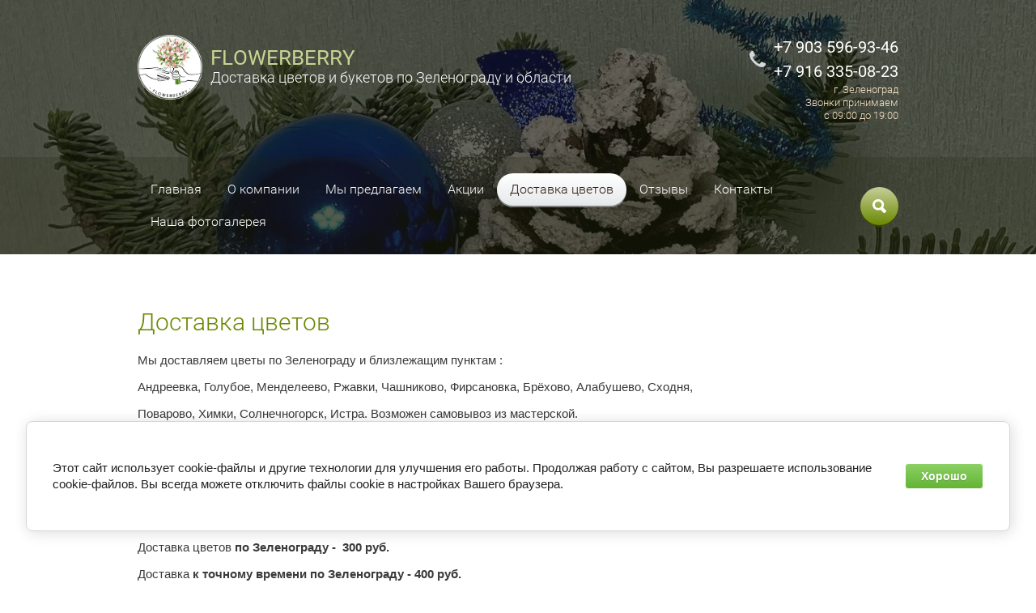

--- FILE ---
content_type: text/html; charset=utf-8
request_url: https://zel-flowerberry.ru/oplata-i-dostavka
body_size: 11466
content:

<!doctype html>
<html lang="ru">
<head>
<meta charset="utf-8">
<meta name="robots" content="all">
<title>Доставка цветов</title>
<meta name="description" content="Бесплатная доставка цветов по Зеленограду от 3500 руб, доставка цветов и букетов по Зеленограду, Солнечногорску, Химкам. | FLOWERBERRY">
<meta name="keywords" content="Доставка цветов по Зеленограду, Солнечногорску, Химкам. Купить цветы с доставкой по Зеленограду, Солнечногорску, Химкам.| FLOWERBERRY">
<meta name="SKYPE_TOOLBAR" content="SKYPE_TOOLBAR_PARSER_COMPATIBLE">
<meta name="viewport" content="width=device-width, initial-scale=1.0, maximum-scale=1.0, user-scalable=no">
<meta name="format-detection" content="telephone=no">
<meta http-equiv="x-rim-auto-match" content="none">

<link rel="stylesheet" href="/t/v597/images/css/jquery-ui.css">
<link rel="stylesheet" href="/t/v597/images/css/theme.scss.css">
<link rel="stylesheet" href="/t/v597/images/css/lightgallery.css">
<link rel="stylesheet" href="/t/v597/images/css/lg-transitions.css">

<script src="/g/libs/jquery/1.10.2/jquery.min.js"></script>
	<link rel="stylesheet" href="/g/css/styles_articles_tpl.css">
<meta name="yandex-verification" content="efec6f67088af193" />

            <!-- 46b9544ffa2e5e73c3c971fe2ede35a5 -->
            <script src='/shared/s3/js/lang/ru.js'></script>
            <script src='/shared/s3/js/common.min.js'></script>
        <link rel='stylesheet' type='text/css' href='/shared/s3/css/calendar.css' /><link rel='stylesheet' type='text/css' href='/shared/highslide-4.1.13/highslide.min.css'/>
<script type='text/javascript' src='/shared/highslide-4.1.13/highslide-full.packed.js'></script>
<script type='text/javascript'>
hs.graphicsDir = '/shared/highslide-4.1.13/graphics/';
hs.outlineType = null;
hs.showCredits = false;
hs.lang={cssDirection:'ltr',loadingText:'Загрузка...',loadingTitle:'Кликните чтобы отменить',focusTitle:'Нажмите чтобы перенести вперёд',fullExpandTitle:'Увеличить',fullExpandText:'Полноэкранный',previousText:'Предыдущий',previousTitle:'Назад (стрелка влево)',nextText:'Далее',nextTitle:'Далее (стрелка вправо)',moveTitle:'Передвинуть',moveText:'Передвинуть',closeText:'Закрыть',closeTitle:'Закрыть (Esc)',resizeTitle:'Восстановить размер',playText:'Слайд-шоу',playTitle:'Слайд-шоу (пробел)',pauseText:'Пауза',pauseTitle:'Приостановить слайд-шоу (пробел)',number:'Изображение %1/%2',restoreTitle:'Нажмите чтобы посмотреть картинку, используйте мышь для перетаскивания. Используйте клавиши вперёд и назад'};</script>
<link rel="icon" href="/favicon.ico" type="image/x-icon">
<link rel="apple-touch-icon" href="/touch-icon-iphone.png">
<link rel="apple-touch-icon" sizes="76x76" href="/touch-icon-ipad.png">
<link rel="apple-touch-icon" sizes="120x120" href="/touch-icon-iphone-retina.png">
<link rel="apple-touch-icon" sizes="152x152" href="/touch-icon-ipad-retina.png">
<meta name="msapplication-TileImage" content="/touch-w8-mediumtile.png"/>
<meta name="msapplication-square70x70logo" content="/touch-w8-smalltile.png" />
<meta name="msapplication-square150x150logo" content="/touch-w8-mediumtile.png" />
<meta name="msapplication-wide310x150logo" content="/touch-w8-widetile.png" />
<meta name="msapplication-square310x310logo" content="/touch-w8-largetile.png" />

<link rel='stylesheet' type='text/css' href='/t/images/__csspatch/1/patch.css'/>

<!--s3_require-->
<link rel="stylesheet" href="/g/basestyle/1.0.1/cookie.message/cookie.message.css" type="text/css"/>
<link rel="stylesheet" href="/g/templates/pages/2016.1/pages_additional_1_0/pages.additional.1.0.css" type="text/css"/>
<link rel="stylesheet" href="/g/s3/css/submenu.css" type="text/css"/>
<link rel="stylesheet" href="/g/basestyle/1.0.1/cookie.message/cookie.message.green.css" type="text/css"/>
<script type="text/javascript" src="/g/basestyle/1.0.1/cookie.message/cookie.message.js" async></script>
<!--/s3_require-->
<script src="/g/libs/jquery-bxslider/4.1.1/jquery.bxslider.min.js"></script>
<script src="/t/v597/images/js/owl.carousel.min.js" charset="utf-8"></script>
<script src="/t/v597/images/js/jquery-ui.js" charset="utf-8"></script>
<script src="/t/v597/images/js/jquery.ui.datepicker-ru.js" charset="utf-8"></script>
<script src="/t/v597/images/js/jquery.equalheightresponsive.min.js" charset="utf-8"></script>
<script src="/t/v597/images/js/top_menu_custom.js" charset="utf-8"></script>
<script src="/g/s3/misc/form/1.0.0/s3.form.js" charset="utf-8"></script>
<script src="/t/v597/images/js/lightgallery.js" charset="utf-8"></script>
<script src="/t/v597/images/js/lg-fullscreen.js" charset="utf-8"></script>
<script src="/t/v597/images/js/lg-zoom.js" charset="utf-8"></script>
<script src="/t/v597/images/js/map.js" charset="utf-8"></script>
<script src="/t/v597/images/js/main.js" charset="utf-8"></script>



<!--[if lt IE 10]>
<script src="/g/libs/ie9-svg-gradient/0.0.1/ie9-svg-gradient.min.js"></script>
<script src="/g/libs/jquery-placeholder/2.0.7/jquery.placeholder.min.js"></script>
<script src="/g/libs/jquery-textshadow/0.0.1/jquery.textshadow.min.js"></script>
<script src="/g/s3/misc/ie/0.0.1/ie.js"></script>
<![endif]-->
<!--[if lt IE 9]>
<script src="/g/libs/html5shiv/html5.js"></script>
<![endif]-->
</head>
<body>
	<div class="mobileNavigation">
		<div class="menuClose">&nbsp;</div>
		<div class="navigationScroll">
							<ul class="mobileMenu clear-list"><li><a href="/" >Главная</a></li><li><a href="/about" >О компании</a></li><li><a href="/produkty" >Мы предлагаем</a><ul class="level-2"><li><a href="/rozy" >Розы</a></li><li><a href="/bukety-v-shlyapnykh-korobkakh" >Цветы в шляпных коробках</a><ul class="level-3"><li><a href="/buket-no-201" >Букет № 201</a></li><li><a href="/buket-no-202" >Букет № 202</a></li><li><a href="/buket-no-203" >Букет № 203</a></li><li><a href="/buket-no-204" >Букет № 204</a></li><li><a href="/buket-no-205" >Букет № 205</a></li><li><a href="/buket-no-206" >Букет № 206</a></li><li><a href="/buket-no-207" >Букет № 207</a></li><li><a href="/buket-no-208" >Букет № 208</a></li><li><a href="/buket-no-209" >Букет № 209</a></li><li><a href="/buket-no-210" >Букет № 210</a></li><li><a href="/buket-no-211" >Букет № 211</a></li><li><a href="/buket-no-212" >Букет № 212</a></li><li><a href="/buket-no-213" >Букет № 213</a></li><li><a href="/buket-no-214" >Букет № 214</a></li><li><a href="/buket-no-215" >Букет № 215</a></li><li><a href="/buket-no-216" >Букет № 216</a></li><li><a href="/buket-no-217" >Букет № 217</a></li><li><a href="/buket-no-218" >Букет № 218</a></li><li><a href="/buket-no-219" >Букет № 219</a></li><li><a href="/buket-no-220" >Букет № 220</a></li><li><a href="/buket-no-221" >Букет № 221</a></li><li><a href="/buket-no-222" >Букет № 222</a></li><li><a href="/buket-no-223" >Букет № 223</a></li><li><a href="/buket-no-224" >Букет № 224</a></li><li><a href="/buket-no-225" >Букет № 225</a></li><li><a href="/buket-no-226" >Букет № 226</a></li><li><a href="/buket-no-227" >Букет № 227</a></li><li><a href="/buket-no-228" >Букет № 228</a></li><li><a href="/buket-no-229" >Букет № 229</a></li><li><a href="/buket-no-230" >Букет № 230</a></li><li><a href="/buket-no-231" >Букет № 231</a></li><li><a href="/buket-no-232" >Букет № 232</a></li><li><a href="/buket-no-233" >Букет № 233</a></li><li><a href="/buket-no-235" >Букет № 235</a></li><li><a href="/buket-no-236" >Букет № 236</a></li><li><a href="/buket-no-237" >Букет № 237</a></li><li><a href="/buket-no-238" >Букет № 238</a></li><li><a href="/buket-no-239" >Букет № 239</a></li><li><a href="/buket-no-240" >Букет № 240</a></li></ul></li><li><a href="/sweet-box" >SWEET BOX</a><ul class="level-3"><li><a href="/buket-no-501" >Букет № 501</a></li><li><a href="/buket-no-502" >Букет № 502</a></li><li><a href="/buket-no-503" >Букет № 503</a></li><li><a href="/buket-no-504" >Букет № 504</a></li><li><a href="/buket-no-505" >Букет № 505</a></li><li><a href="/buket-no-506" >Букет № 506</a></li><li><a href="/buket-no-507" >Букет № 507</a></li><li><a href="/buket-no-508" >Букет № 508</a></li><li><a href="/buket-no-509" >Букет № 509</a></li><li><a href="/buket-no-510" >Букет № 510</a></li><li><a href="/buket-no-511" >Букет № 511</a></li><li><a href="/buket-no-512" >Букет № 512</a></li><li><a href="/buket-no-513" >Букет № 513</a></li><li><a href="/buket-no-514" >Букет № 514</a></li><li><a href="/buket-no-515" >Букет № 515</a></li><li><a href="/buket-no-516" >Букет № 516</a></li><li><a href="/buket-no-517" >Букет № 517</a></li><li><a href="/buket-no-518" >Букет № 518</a></li><li><a href="/buket-no-519" >Букет № 519</a></li><li><a href="/buket-no-520" >Букет № 520</a></li><li><a href="/buket-no-521" >Букет № 521</a></li><li><a href="/buket-no-522" >Букет № 522</a></li><li><a href="/buket-no-523" >Букет № 523</a></li><li><a href="/buket-no-524" >Букет № 524</a></li><li><a href="/buket-no-525" >Букет № 525</a></li><li><a href="/buket-no-526" >Букет № 526</a></li><li><a href="/buket-no-527" >Букет № 527</a></li><li><a href="/buket-no-528" >Букет № 528</a></li><li><a href="/buket-no-529" >Букет № 529</a></li><li><a href="/buket-no-530" >Букет № 530</a></li><li><a href="/buket-no-531" >Букет № 531</a></li><li><a href="/buket-no-532" >Букет № 532</a></li><li><a href="/buket-no-533" >Букет № 533</a></li></ul></li><li><a href="/sbornye-bukety" >Сборные букеты</a><ul class="level-3"><li><a href="/buket-no-401" >Букет № 401</a></li><li><a href="/buket-no-402" >Букет № 402</a></li><li><a href="/buket-no-403" >Букет № 403</a></li><li><a href="/buket-no-405" >Букет № 405</a></li><li><a href="/buket-no-406" >Букет № 406</a></li><li><a href="/buket-no-407" >Букет № 407</a></li><li><a href="/buket-no-408" >Букет № 408</a></li><li><a href="/buket-no-409" >Букет № 409</a></li><li><a href="/buket-no-410" >Букет № 410</a></li><li><a href="/buket-no-411" >Букет № 411</a></li><li><a href="/buket-no-412" >Букет № 412</a></li><li><a href="/buket-no-413" >Букет № 413</a></li><li><a href="/buket-no-414" >Букет № 414</a></li><li><a href="/buket-no-415" >Букет № 415</a></li><li><a href="/buket-no-416" >Букет № 416</a></li><li><a href="/buket-no-417" >Букет № 417</a></li><li><a href="/buket-no-418" >Букет № 418</a></li><li><a href="/buket-no-419" >Букет № 419</a></li><li><a href="/buket-no-420" >Букет № 420</a></li><li><a href="/buket-no-421" >Букет № 421</a></li><li><a href="/buket-no-422" >Букет № 422</a></li><li><a href="/buket-no-423" >Букет № 423</a></li><li><a href="/buket-no-424" >Букет № 424</a></li><li><a href="/korzina-no-612" >Корзина № 612</a></li><li><a href="/korzina-no-613" >Корзина № 613</a></li><li><a href="/korzina-no-614" >Корзина № 614</a></li><li><a href="/korzina-no-615" >Корзина № 615</a></li><li><a href="/korzina-no-616" >Корзина № 616</a></li><li><a href="/korzina-no-617" >Корзина № 617</a></li><li><a href="/korzina-no-618" >Корзина № 618</a></li><li><a href="/korzina-no-619" >Корзина № 619</a></li><li><a href="/korzina-no-620" >Корзина № 620</a></li><li><a href="/korzina-no-621" >Корзина № 621</a></li><li><a href="/korzina-no-622" >Корзина № 622</a></li><li><a href="/korzina-no-623" >Корзина № 623</a></li><li><a href="/korzina-no-624" >Корзина № 624</a></li><li><a href="/korzina-no-625" >Корзина № 625</a></li><li><a href="/korzina-no-626" >Корзина № 626</a></li><li><a href="/korzina-no-627" >Корзина № 627</a></li><li><a href="/korzina-no-628" >Корзина № 628</a></li><li><a href="/korzina-no-629" >Корзина № 629</a></li><li><a href="/korzina-no-630" >Корзина № 630</a></li><li><a href="/korzina-no-631" >Корзина № 631</a></li><li><a href="/korzina-no-632" >Корзина № 632</a></li></ul></li><li><a href="/korziny-s-cvetami" >Корзины с цветами</a></li><li><a href="/monobukety" >Монобукеты</a><ul class="level-3"><li><a href="/buket-no-300" >Букет № 300</a></li><li><a href="/buket-no-301" >Букет № 301</a></li><li><a href="/buket-no-302" >Букет № 302</a></li><li><a href="/buket-no-303" >Букет № 303</a></li><li><a href="/buket-no-304" >Букет № 304</a></li><li><a href="/buket-no-305" >Букет № 305</a></li><li><a href="/buket-no-306" >Букет № 306</a></li><li><a href="/buket-no-307" >Букет № 307</a></li><li><a href="/buket-no-308" >Букет № 308</a></li><li><a href="/buket-no-309" >Букет № 309</a></li><li><a href="/buket-no-310" >Букет № 310</a></li><li><a href="/buket-no-311" >Букет № 311</a></li><li><a href="/buket-no-312" >Букет № 312</a></li><li><a href="/buket-no-313" >Букет № 313</a></li><li><a href="/buket-no-314" >Букет № 314</a></li><li><a href="/buket-no-315" >Букет № 315</a></li><li><a href="/buket-no-316" >Букет № 316</a></li><li><a href="/buket-no-317" >Букет № 317</a></li><li><a href="/buket-no-318" >Букет № 318</a></li></ul></li><li><a href="/bukety-v-konvertakh-i-yashchikakh" >Цветы в конвертах и ящиках</a><ul class="level-3"><li><a href="/tsvetochnoye-pismo-no1" >Цветочное письмо №1</a></li><li><a href="/tsvetochnoye-pismo-no2" >Цветочное письмо №2</a></li><li><a href="/tsvetochnoye-pismo-no3" >Цветочное письмо №3</a></li><li><a href="/tsvetochnoye-pismo-no4" >Цветочное письмо №4</a></li><li><a href="/tsvetochnoye-pismo-no5" >Цветочное письмо №5</a></li><li><a href="/tsvetochnoye-pismo-no6" >Цветочное письмо №6</a></li><li><a href="/tsvetochnoye-pismo-no7" >Цветочное письмо №7</a></li><li><a href="/tsvetochnoye-pismo-no8" >Цветочное письмо №8</a></li><li><a href="/tsvetochnoye-pismo-no9" >Цветочное письмо №9</a></li><li><a href="/cvetochnoe-pismo-no10" >Цветочное письмо №10</a></li><li><a href="/tsvety-v-yashchike-no1" >Цветы в ящике №1</a></li><li><a href="/tsvety-v-yashchike-no2" >Цветы в ящике №2</a></li><li><a href="/tsvety-v-yashchike-no4" >Цветы в ящике №4</a></li><li><a href="/tsvety-v-yashchike-no5" >Цветы в ящике №5</a></li><li><a href="/cvety-v-yashchike-no6" >Цветы в ящике №6</a></li><li><a href="/cvety-v-yashchike-no7" >Цветы в ящике №7</a></li><li><a href="/cvety-v-yashchike-no8" >Цветы в ящике №8</a></li><li><a href="/cvetochnoe-pismo-no11" >Цветочное письмо №11</a></li></ul></li><li><a href="/bukety-do-2500-rub" >Букеты до 2500 руб</a><ul class="level-3"><li><a href="/sweet-box-s-kinder-syurprizom" >SWEET BOX в квадратной коробке с Киндер-сюрпризом</a></li><li><a href="/sweet-box-v-kvadratnoy-korobke-s-makaron" >SWEET BOX в квадратной коробке с "Макарон"</a></li><li><a href="/sweet-box-v-krugloj-korobochke" >SWEET BOX в круглой коробочке</a></li><li><a href="/sweet-box-v-korobochke-serdceno1" >SWEET BOX в коробочке "Сердце"</a></li><li><a href="/sweet-box-v-korobke-serdtseno2" >SWEET BOX в коробке "Сердце"</a></li><li><a href="/serdechko-s-rozami-i-khrizantemoy" >Сердечко с розами и хризантемой</a></li><li><a href="/sweet-box-v-korobke-serdce-no3" >SWEET BOX в коробке "Сердце"</a></li><li><a href="/kompoziciya-v-bokale" >Композиция в бокале</a></li></ul></li><li><a href="/svadebnoye-oformleniye" >Свадебное оформление</a><ul class="level-3"><li><a href="/buket-nevesty" >Букет невесты</a></li><li><a href="/kompozitsiya-na-stol" >Композиция на стол</a></li></ul></li><li><a href="/priyatnyye-dopolneniya" >Приятные дополнения</a><ul class="level-3"><li><a href="/pozdravitelnaya-otkrytka" >Поздравительная открытка</a></li><li><a href="/vozdushnyye-shariki" >Воздушные шарики</a></li><li><a href="/korzina-s-fruktami" >Корзина с фруктами</a></li><li><a href="/korobka-konfet1" >Коробка шоколадных конфет</a></li><li><a href="/konfety-raffaello" >Конфеты "Раффаэлло"</a></li><li><a href="/pirozhnyye-makaron" >Пирожные "Макарон"</a></li><li><a href="/firmennaya-otkrytka" >Фирменная открытка</a></li><li><a href="/pirozhnyye-makaron-v-korobke" >Пирожные "Макарон" в коробке</a></li><li><a href="/vaza-dlya-cvetov1" >Ваза для цветов "Flora"</a></li></ul></li><li><a href="/korobki-dlya-buketov" >Коробки</a><ul class="level-3"><li><a href="/shlyapnye-korobki" >Шляпные коробки</a></li><li><a href="/korobki-dlya-kompozitsiy" >Коробки для композиций</a></li></ul></li></ul></li><li><a href="/aktsii" >Акции</a></li><li class="opened active"><a href="/oplata-i-dostavka" >Доставка цветов</a></li><li><a href="/otzyvy-o-nas" >Отзывы</a></li><li><a href="/kontakty" >Контакты</a></li><li><a href="/nasha-fotogalereya" >Наша фотогалерея</a></li></ul>					</div>
	</div>
	<div class="site-wrapper">
		<header role="banner" class="header">
						<div class="headerSlider">
				<div class="slider">
											<div class="itemSlide" style="background: url(/d/img_35932.jpg) 50% top no-repeat; background-size: cover">&nbsp;</div>
											<div class="itemSlide" style="background: url(/d/img_36412.jpg) 50% top no-repeat; background-size: cover">&nbsp;</div>
											<div class="itemSlide" style="background: url(/d/img_36031.jpg) 50% top no-repeat; background-size: cover">&nbsp;</div>
											<div class="itemSlide" style="background: url(/d/img_36302.jpg) 50% top no-repeat; background-size: cover">&nbsp;</div>
											<div class="itemSlide" style="background: url(/d/img_35952.jpg) 50% top no-repeat; background-size: cover">&nbsp;</div>
											<div class="itemSlide" style="background: url(/d/img_35082.jpg) 50% top no-repeat; background-size: cover">&nbsp;</div>
											<div class="itemSlide" style="background: url(/d/635.png) 50% top no-repeat; background-size: cover">&nbsp;</div>
											<div class="itemSlide" style="background: url(/d/40.png) 50% top no-repeat; background-size: cover">&nbsp;</div>
											<div class="itemSlide" style="background: url(/d/23.png) 50% top no-repeat; background-size: cover">&nbsp;</div>
											<div class="itemSlide" style="background: url(/d/img_9595.jpg) 50% top no-repeat; background-size: cover">&nbsp;</div>
											<div class="itemSlide" style="background: url(/d/38.png) 50% top no-repeat; background-size: cover">&nbsp;</div>
											<div class="itemSlide" style="background: url(/d/243.png) 50% top no-repeat; background-size: cover">&nbsp;</div>
											<div class="itemSlide" style="background: url(/d/17.png) 50% top no-repeat; background-size: cover">&nbsp;</div>
									</div>
			</div>
						<div class="headerTop">
				<div class="headerText">
					<div class="headerTextInner">
													<div class="company">
								<a href="/" class="logo"><img src="/d/logo1.png"></a>
								<div class="right">
																	<a href="http://zel-flowerberry.ru">FLOWERBERRY</a>
																									<div class="activity">Доставка цветов и букетов по Зеленограду и области</div>
																</div>
							</div>
												<div class="headerContact">
														<div class="phone">
																	<div><a href="tel:+7 903 596-93-46">+7 903 596-93-46</a></div>
																	<div><a href="tel:+7 916 335-08-23">+7 916 335-08-23</a></div>
															</div>
																					<div class="address">г. Зеленоград<br />
Звонки принимаем <br />
с 09:00 до 19:00</div>
													</div>
											</div>					
				</div>
				<div class="headerNavigation">
					<div class="headerNavigationInner">
						<div class="menuButton">&nbsp;</div>

													<ul class="headerMenu clear-list"><li><a href="/" >Главная</a></li><li><a href="/about" >О компании</a></li><li><a href="/produkty" >Мы предлагаем</a><ul class="level-2"><li><a href="/rozy" >Розы</a></li><li><a href="/bukety-v-shlyapnykh-korobkakh" >Цветы в шляпных коробках</a><ul class="level-3"><li><a href="/buket-no-201" >Букет № 201</a></li><li><a href="/buket-no-202" >Букет № 202</a></li><li><a href="/buket-no-203" >Букет № 203</a></li><li><a href="/buket-no-204" >Букет № 204</a></li><li><a href="/buket-no-205" >Букет № 205</a></li><li><a href="/buket-no-206" >Букет № 206</a></li><li><a href="/buket-no-207" >Букет № 207</a></li><li><a href="/buket-no-208" >Букет № 208</a></li><li><a href="/buket-no-209" >Букет № 209</a></li><li><a href="/buket-no-210" >Букет № 210</a></li><li><a href="/buket-no-211" >Букет № 211</a></li><li><a href="/buket-no-212" >Букет № 212</a></li><li><a href="/buket-no-213" >Букет № 213</a></li><li><a href="/buket-no-214" >Букет № 214</a></li><li><a href="/buket-no-215" >Букет № 215</a></li><li><a href="/buket-no-216" >Букет № 216</a></li><li><a href="/buket-no-217" >Букет № 217</a></li><li><a href="/buket-no-218" >Букет № 218</a></li><li><a href="/buket-no-219" >Букет № 219</a></li><li><a href="/buket-no-220" >Букет № 220</a></li><li><a href="/buket-no-221" >Букет № 221</a></li><li><a href="/buket-no-222" >Букет № 222</a></li><li><a href="/buket-no-223" >Букет № 223</a></li><li><a href="/buket-no-224" >Букет № 224</a></li><li><a href="/buket-no-225" >Букет № 225</a></li><li><a href="/buket-no-226" >Букет № 226</a></li><li><a href="/buket-no-227" >Букет № 227</a></li><li><a href="/buket-no-228" >Букет № 228</a></li><li><a href="/buket-no-229" >Букет № 229</a></li><li><a href="/buket-no-230" >Букет № 230</a></li><li><a href="/buket-no-231" >Букет № 231</a></li><li><a href="/buket-no-232" >Букет № 232</a></li><li><a href="/buket-no-233" >Букет № 233</a></li><li><a href="/buket-no-235" >Букет № 235</a></li><li><a href="/buket-no-236" >Букет № 236</a></li><li><a href="/buket-no-237" >Букет № 237</a></li><li><a href="/buket-no-238" >Букет № 238</a></li><li><a href="/buket-no-239" >Букет № 239</a></li><li><a href="/buket-no-240" >Букет № 240</a></li></ul></li><li><a href="/sweet-box" >SWEET BOX</a><ul class="level-3"><li><a href="/buket-no-501" >Букет № 501</a></li><li><a href="/buket-no-502" >Букет № 502</a></li><li><a href="/buket-no-503" >Букет № 503</a></li><li><a href="/buket-no-504" >Букет № 504</a></li><li><a href="/buket-no-505" >Букет № 505</a></li><li><a href="/buket-no-506" >Букет № 506</a></li><li><a href="/buket-no-507" >Букет № 507</a></li><li><a href="/buket-no-508" >Букет № 508</a></li><li><a href="/buket-no-509" >Букет № 509</a></li><li><a href="/buket-no-510" >Букет № 510</a></li><li><a href="/buket-no-511" >Букет № 511</a></li><li><a href="/buket-no-512" >Букет № 512</a></li><li><a href="/buket-no-513" >Букет № 513</a></li><li><a href="/buket-no-514" >Букет № 514</a></li><li><a href="/buket-no-515" >Букет № 515</a></li><li><a href="/buket-no-516" >Букет № 516</a></li><li><a href="/buket-no-517" >Букет № 517</a></li><li><a href="/buket-no-518" >Букет № 518</a></li><li><a href="/buket-no-519" >Букет № 519</a></li><li><a href="/buket-no-520" >Букет № 520</a></li><li><a href="/buket-no-521" >Букет № 521</a></li><li><a href="/buket-no-522" >Букет № 522</a></li><li><a href="/buket-no-523" >Букет № 523</a></li><li><a href="/buket-no-524" >Букет № 524</a></li><li><a href="/buket-no-525" >Букет № 525</a></li><li><a href="/buket-no-526" >Букет № 526</a></li><li><a href="/buket-no-527" >Букет № 527</a></li><li><a href="/buket-no-528" >Букет № 528</a></li><li><a href="/buket-no-529" >Букет № 529</a></li><li><a href="/buket-no-530" >Букет № 530</a></li><li><a href="/buket-no-531" >Букет № 531</a></li><li><a href="/buket-no-532" >Букет № 532</a></li><li><a href="/buket-no-533" >Букет № 533</a></li></ul></li><li><a href="/sbornye-bukety" >Сборные букеты</a><ul class="level-3"><li><a href="/buket-no-401" >Букет № 401</a></li><li><a href="/buket-no-402" >Букет № 402</a></li><li><a href="/buket-no-403" >Букет № 403</a></li><li><a href="/buket-no-405" >Букет № 405</a></li><li><a href="/buket-no-406" >Букет № 406</a></li><li><a href="/buket-no-407" >Букет № 407</a></li><li><a href="/buket-no-408" >Букет № 408</a></li><li><a href="/buket-no-409" >Букет № 409</a></li><li><a href="/buket-no-410" >Букет № 410</a></li><li><a href="/buket-no-411" >Букет № 411</a></li><li><a href="/buket-no-412" >Букет № 412</a></li><li><a href="/buket-no-413" >Букет № 413</a></li><li><a href="/buket-no-414" >Букет № 414</a></li><li><a href="/buket-no-415" >Букет № 415</a></li><li><a href="/buket-no-416" >Букет № 416</a></li><li><a href="/buket-no-417" >Букет № 417</a></li><li><a href="/buket-no-418" >Букет № 418</a></li><li><a href="/buket-no-419" >Букет № 419</a></li><li><a href="/buket-no-420" >Букет № 420</a></li><li><a href="/buket-no-421" >Букет № 421</a></li><li><a href="/buket-no-422" >Букет № 422</a></li><li><a href="/buket-no-423" >Букет № 423</a></li><li><a href="/buket-no-424" >Букет № 424</a></li><li><a href="/korzina-no-612" >Корзина № 612</a></li><li><a href="/korzina-no-613" >Корзина № 613</a></li><li><a href="/korzina-no-614" >Корзина № 614</a></li><li><a href="/korzina-no-615" >Корзина № 615</a></li><li><a href="/korzina-no-616" >Корзина № 616</a></li><li><a href="/korzina-no-617" >Корзина № 617</a></li><li><a href="/korzina-no-618" >Корзина № 618</a></li><li><a href="/korzina-no-619" >Корзина № 619</a></li><li><a href="/korzina-no-620" >Корзина № 620</a></li><li><a href="/korzina-no-621" >Корзина № 621</a></li><li><a href="/korzina-no-622" >Корзина № 622</a></li><li><a href="/korzina-no-623" >Корзина № 623</a></li><li><a href="/korzina-no-624" >Корзина № 624</a></li><li><a href="/korzina-no-625" >Корзина № 625</a></li><li><a href="/korzina-no-626" >Корзина № 626</a></li><li><a href="/korzina-no-627" >Корзина № 627</a></li><li><a href="/korzina-no-628" >Корзина № 628</a></li><li><a href="/korzina-no-629" >Корзина № 629</a></li><li><a href="/korzina-no-630" >Корзина № 630</a></li><li><a href="/korzina-no-631" >Корзина № 631</a></li><li><a href="/korzina-no-632" >Корзина № 632</a></li></ul></li><li><a href="/korziny-s-cvetami" >Корзины с цветами</a></li><li><a href="/monobukety" >Монобукеты</a><ul class="level-3"><li><a href="/buket-no-300" >Букет № 300</a></li><li><a href="/buket-no-301" >Букет № 301</a></li><li><a href="/buket-no-302" >Букет № 302</a></li><li><a href="/buket-no-303" >Букет № 303</a></li><li><a href="/buket-no-304" >Букет № 304</a></li><li><a href="/buket-no-305" >Букет № 305</a></li><li><a href="/buket-no-306" >Букет № 306</a></li><li><a href="/buket-no-307" >Букет № 307</a></li><li><a href="/buket-no-308" >Букет № 308</a></li><li><a href="/buket-no-309" >Букет № 309</a></li><li><a href="/buket-no-310" >Букет № 310</a></li><li><a href="/buket-no-311" >Букет № 311</a></li><li><a href="/buket-no-312" >Букет № 312</a></li><li><a href="/buket-no-313" >Букет № 313</a></li><li><a href="/buket-no-314" >Букет № 314</a></li><li><a href="/buket-no-315" >Букет № 315</a></li><li><a href="/buket-no-316" >Букет № 316</a></li><li><a href="/buket-no-317" >Букет № 317</a></li><li><a href="/buket-no-318" >Букет № 318</a></li></ul></li><li><a href="/bukety-v-konvertakh-i-yashchikakh" >Цветы в конвертах и ящиках</a><ul class="level-3"><li><a href="/tsvetochnoye-pismo-no1" >Цветочное письмо №1</a></li><li><a href="/tsvetochnoye-pismo-no2" >Цветочное письмо №2</a></li><li><a href="/tsvetochnoye-pismo-no3" >Цветочное письмо №3</a></li><li><a href="/tsvetochnoye-pismo-no4" >Цветочное письмо №4</a></li><li><a href="/tsvetochnoye-pismo-no5" >Цветочное письмо №5</a></li><li><a href="/tsvetochnoye-pismo-no6" >Цветочное письмо №6</a></li><li><a href="/tsvetochnoye-pismo-no7" >Цветочное письмо №7</a></li><li><a href="/tsvetochnoye-pismo-no8" >Цветочное письмо №8</a></li><li><a href="/tsvetochnoye-pismo-no9" >Цветочное письмо №9</a></li><li><a href="/cvetochnoe-pismo-no10" >Цветочное письмо №10</a></li><li><a href="/tsvety-v-yashchike-no1" >Цветы в ящике №1</a></li><li><a href="/tsvety-v-yashchike-no2" >Цветы в ящике №2</a></li><li><a href="/tsvety-v-yashchike-no4" >Цветы в ящике №4</a></li><li><a href="/tsvety-v-yashchike-no5" >Цветы в ящике №5</a></li><li><a href="/cvety-v-yashchike-no6" >Цветы в ящике №6</a></li><li><a href="/cvety-v-yashchike-no7" >Цветы в ящике №7</a></li><li><a href="/cvety-v-yashchike-no8" >Цветы в ящике №8</a></li><li><a href="/cvetochnoe-pismo-no11" >Цветочное письмо №11</a></li></ul></li><li><a href="/bukety-do-2500-rub" >Букеты до 2500 руб</a><ul class="level-3"><li><a href="/sweet-box-s-kinder-syurprizom" >SWEET BOX в квадратной коробке с Киндер-сюрпризом</a></li><li><a href="/sweet-box-v-kvadratnoy-korobke-s-makaron" >SWEET BOX в квадратной коробке с "Макарон"</a></li><li><a href="/sweet-box-v-krugloj-korobochke" >SWEET BOX в круглой коробочке</a></li><li><a href="/sweet-box-v-korobochke-serdceno1" >SWEET BOX в коробочке "Сердце"</a></li><li><a href="/sweet-box-v-korobke-serdtseno2" >SWEET BOX в коробке "Сердце"</a></li><li><a href="/serdechko-s-rozami-i-khrizantemoy" >Сердечко с розами и хризантемой</a></li><li><a href="/sweet-box-v-korobke-serdce-no3" >SWEET BOX в коробке "Сердце"</a></li><li><a href="/kompoziciya-v-bokale" >Композиция в бокале</a></li></ul></li><li><a href="/svadebnoye-oformleniye" >Свадебное оформление</a><ul class="level-3"><li><a href="/buket-nevesty" >Букет невесты</a></li><li><a href="/kompozitsiya-na-stol" >Композиция на стол</a></li></ul></li><li><a href="/priyatnyye-dopolneniya" >Приятные дополнения</a><ul class="level-3"><li><a href="/pozdravitelnaya-otkrytka" >Поздравительная открытка</a></li><li><a href="/vozdushnyye-shariki" >Воздушные шарики</a></li><li><a href="/korzina-s-fruktami" >Корзина с фруктами</a></li><li><a href="/korobka-konfet1" >Коробка шоколадных конфет</a></li><li><a href="/konfety-raffaello" >Конфеты "Раффаэлло"</a></li><li><a href="/pirozhnyye-makaron" >Пирожные "Макарон"</a></li><li><a href="/firmennaya-otkrytka" >Фирменная открытка</a></li><li><a href="/pirozhnyye-makaron-v-korobke" >Пирожные "Макарон" в коробке</a></li><li><a href="/vaza-dlya-cvetov1" >Ваза для цветов "Flora"</a></li></ul></li><li><a href="/korobki-dlya-buketov" >Коробки</a><ul class="level-3"><li><a href="/shlyapnye-korobki" >Шляпные коробки</a></li><li><a href="/korobki-dlya-kompozitsiy" >Коробки для композиций</a></li></ul></li></ul></li><li><a href="/aktsii" >Акции</a></li><li class="opened active"><a href="/oplata-i-dostavka" >Доставка цветов</a></li><li><a href="/otzyvy-o-nas" >Отзывы</a></li><li><a href="/kontakty" >Контакты</a></li><li><a href="/nasha-fotogalereya" >Наша фотогалерея</a></li></ul>						
						<div class="search">
							<div class="searchOpen"></div>
							<form action="/search" method="get"  class="search-form2">
								<div class="searchClose">&nbsp;</div>
								<input type="submit" class="search-button" value="" />
								<input name="search" type="text" class="search-text" onBlur="this.value=this.value==''?'Поиск по сайту':this.value" onFocus="this.value=this.value=='Поиск по сайту'?'':this.value;" value="Поиск по сайту"/>
							<re-captcha data-captcha="recaptcha"
     data-name="captcha"
     data-sitekey="6LcNwrMcAAAAAOCVMf8ZlES6oZipbnEgI-K9C8ld"
     data-lang="ru"
     data-rsize="invisible"
     data-type="image"
     data-theme="light"></re-captcha></form>
						</div>
					</div>
				</div>
			</div>
			
					</header> <!-- .site-header -->
		
				<div class="site-container">
			<main role="main" class="site-main">
				<h1>Доставка цветов</h1>
		



				
			<link rel="stylesheet" href="/g/s3/css/submenu.css">
	
<p>Мы доставляем цветы по Зеленограду и близлежащим пунктам :</p>

<p>Андреевка, Голубое,&nbsp;Менделеево, Ржавки, Чашниково, Фирсановка, Брёхово, Алабушево, Сходня,</p>

<p>Поварово, Химки, Солнечногорск, Истра. Возможен самовывоз из мастерской.</p>

<p><b>&nbsp;</b></p>

<p>Интервалы доставок по Зеленограду<strong>: 9-13&nbsp; 13-17&nbsp; 17-21</strong></p>

<p>Интервалы доставок по окресностям Зеленограда<strong>:<span style="font-size:11pt;">&nbsp; 9-15&nbsp; 15-21</span></strong></p>

<p>&nbsp;</p>

<p>Доставка цветов <strong>по Зеленограду -&nbsp; 300&nbsp;руб.</strong></p>

<p>Доставка<b> к точному времени </b><strong>по Зеленограду</strong><b><strong> -</strong>&nbsp;400&nbsp;руб.</b></p>

<p>Доставка <strong>Андреевка, Малино,&nbsp;Ржавки - 350&nbsp;руб.</strong></p>

<p>Доставка<strong> Алабушево, Брёхово, Голубое, Менделеево,&nbsp;Чашниково,&nbsp;Фирсановка&nbsp;- 400&nbsp;руб.</strong></p>

<p>Доставка <strong>Сходня, Черная Грязь, Льялово, Дурыкино&nbsp;- 450 руб.</strong></p>

<p>Доставка <strong>Поварово, Ложки, Лунево - 500&nbsp;руб.</strong></p>

<p>Доставка <strong>Химки, Солнечногорск - 850 руб.</strong></p>

<p>Доставка <strong>Истра - 1000 руб.</strong></p>

<p>Стоимость доставки по остальным пунктам Московской области&nbsp;оговаривается по телефону.</p>

<p><strong>Мы доставляем заказы с 9-00 до 21-00. </strong>Стоимость доставки заказа в нерабочее время : <strong>+50% </strong>от стандартной цены.</p>

<p>&nbsp;</p>


<p>Мы работаем по предзаказу. Заказывать букет или композицию желательно за 1-3 дня, так как&nbsp;у нас флористическая мастерская, а не цветочный магазин. Мы закупаем цветы под <strong>каждый</strong> заказ в соответствии с Вашими пожеланиями для того, чтобы Вы получили самый красивый и <strong>свежий</strong> букет.</p>

<p>Вы можете оставить заявку на сайте, позвонить или написать в WhatsApp, Viber или на почту.</p>

<p>Скажите нам номер понравившегося букета, расскажите о своих пожеланиях.</p>

<p>Заказ доставляется получателю лично в руки. В случае, если получателя нет на месте,</p>

<p>букет можно оставить соседям или консьержу (по договоренности).</p>

<p>Вы можете заказать фото получателя с букетом, которое будет отправлено Вам по электронной</p>

<p>почте, добавить небольшую открытку с сообщением от кого букет. Эти опции бесплатны.</p>

<p>&nbsp;</p>

	
			</main> <!-- .site-main -->
		</div>
																										<div class="middleContactWrap">
					<div class="middleContact">
												<div class="contactEditBlock">
														<div class="editText">Наша цветочная интернет-мастерская находится в Зеленограде. Мы работаем без посредников. Вы общаетесь напрямую с флористами, которые выполняют Ваш заказ. У нас Вы можете заказать цветы и доставку букета по Зеленограду и ближайшим окресностям или воспользоваться пунктами самовывоза. У нас всегда свежайшие цветы, которые мы закупаем специально для Вашего заказа.</div>
																					<a href="/kontakty" class="showMap">Показать на карте</a>
													</div>
																		<div class="contactBody">
														<div class="cobntactBg" style="background: url(/d/logo1.png) 50% top no-repeat; background-size: cover;">&nbsp;</div>
																					<div class="contactText">
																<div class="address">124498, г.Москва, г.Зеленоград, Центральный проспект, кор.247<br />
с 9:00 до 19:00</div>
																								<div class="phone">+7 903 596-93-46<br />
+7 916 335-08-23</div>
																								<div class="email">E-mail: <a href="mailto:hello-flowerberry@yandex.ru">hello-flowerberry@yandex.ru</a></div>
															</div>
													</div>
											</div>
				</div>
												<div class="formWrap">
					<div class="form tpl-anketa" data-api-url="/-/x-api/v1/public/?method=form/postform&param[form_id]=54651841&param[tpl]=db:form.minimal.tpl" data-api-type="form">
	<div class="formTitle title">Оставить заявку</div>			<form method="post" action="/oplata-i-dostavka">
		<input type="hidden" name="form_id" value="54651841">
		<input type="hidden" name="tpl" value="db:form.minimal.tpl">
					<div class="fields">
				
									<div class="field tpl-field type-text field-required field_63877241">
			  <div class="fieldTitle field-title">Ваше имя: <span class="field-required-mark">*</span></div>			  			  <div class="field-value fieldValue">
									<input type="text" size="30" maxlength="100" value="" name="d[0]"/>
											  </div>
			</div>
											<div class="field tpl-field type-text field-required field_63877441">
			  <div class="fieldTitle field-title">Ваш телефон: <span class="field-required-mark">*</span></div>			  			  <div class="field-value fieldValue">
									<input type="text" size="30" maxlength="100" value="" name="d[1]"/>
											  </div>
			</div>
											<div class="field tpl-field type-text field_63877641">
			  <div class="fieldTitle field-title">E-mail:</div>			  			  <div class="field-value fieldValue">
									<input type="text" size="30" maxlength="100" value="" name="d[3]"/>
											  </div>
			</div>
											<div class="field tpl-field type-textarea field_19849615">
			  <div class="fieldTitle field-title">Комментарий к заказу:</div>			  			  <div class="field-value fieldValue">
									<textarea cols="50" rows="7" name="d[4]"></textarea>
											  </div>
			</div>
											<div class="field tpl-field type-checkbox field-required field_52912702">
			  			  			  <div class="field-value fieldValue">
									<ul>
													<li><label><input type="checkbox" value="Да" name="d[5]" />Я согласен на обработку&nbsp;<a href="https://zel-flowerberry.ru/polzovatelskoe-soglashenie">персональных данных</a>&nbsp;в соответствии с&nbsp;<a href="http://zel-flowerberry.ru/politika-konfidencialnosti">Политикой конфиденциальности</a></label></li>
											</ul>
											  </div>
			</div>
							
		</div>

		
		<div class="formButton tpl-field tpl-field-button">
			<button type="submit" class="tpl-form-button">Отправить</button>
		</div>

		<re-captcha data-captcha="recaptcha"
     data-name="captcha"
     data-sitekey="6LcNwrMcAAAAAOCVMf8ZlES6oZipbnEgI-K9C8ld"
     data-lang="ru"
     data-rsize="invisible"
     data-type="image"
     data-theme="light"></re-captcha></form>
					</div>
				</div>
					
		<footer role="contentinfo" class="footer">
			<div class="footerTop">
									<div class="footerNavigation">
						<ul class="footerMenu clear-list"><li><a href="/" >Главная</a></li><li><a href="/about" >О компании</a></li><li><a href="/produkty" >Мы предлагаем</a></li><li><a href="/aktsii" >Акции</a></li></ul><ul class="footerMenu clear-list"><li class="opened active"><a href="/oplata-i-dostavka" >Доставка цветов</a></li><li><a href="/otzyvy-o-nas" >Отзывы</a></li><li><a href="/kontakty" >Контакты</a></li><li><a href="/nasha-fotogalereya" >Наша фотогалерея</a></li></ul>					</div>
				
				<div class="footerContact">
										<div class="contactTitle">Наш телефон:</div>
																<div class="footerPhone">
															<div><a href="tel:+7 903 596-93-46">+7 903 596-93-46</a></div>
															<div><a href="tel:+7 916 335-08-23">+7 916 335-08-23</a></div>
													</div>
																<div class="footerAddress">c 09:00 до 19:00<br />
124498, Россия, г.Москва,  г.Зеленоград</div>
									</div>
							</div>
			<div class="footerBottom">
				<div class="footerBottomInner">
					<div class="siteName">Copyright  &copy; 2026 </div>
											<div class="socialNetworks">
																							<a target="_blank" href="http://vkontakte.ru/">
																			<svg xmlns="http://www.w3.org/2000/svg" xmlns:xlink="http://www.w3.org/1999/xlink" preserveAspectRatio="xMidYMid" width="11" height="13" viewBox="0 0 10.937 12.38">
<path d="M8.451,5.759 C9.889,6.192 10.932,7.473 10.932,8.986 C10.932,10.854 9.340,12.370 7.377,12.370 C7.314,12.370 7.252,12.368 7.190,12.366 L7.190,12.370 L-0.011,12.370 L-0.011,-0.009 L7.190,-0.009 L7.190,-0.007 C8.903,0.041 10.277,1.377 10.277,3.019 C10.277,4.230 9.530,5.275 8.451,5.759 ZM5.647,2.485 C5.631,2.485 5.616,2.486 5.601,2.487 L5.601,2.485 L3.636,2.485 L3.636,4.889 L5.601,4.889 L5.601,4.887 C5.616,4.887 5.631,4.889 5.647,4.889 C6.344,4.889 6.910,4.351 6.910,3.687 C6.910,3.023 6.344,2.485 5.647,2.485 ZM6.068,7.385 L6.068,7.383 L3.636,7.383 L3.636,9.966 L6.068,9.966 L6.068,9.963 C6.795,9.939 7.377,9.372 7.377,8.674 C7.377,7.976 6.795,7.409 6.068,7.385 Z"/>
</svg>
																	</a>
																															<a target="_blank" href="http://www.odnoklassniki.ru/">
																			<svg xmlns="http://www.w3.org/2000/svg" xmlns:xlink="http://www.w3.org/1999/xlink" preserveAspectRatio="xMidYMid" width="8.407" height="13.13" viewBox="0 0 8.407 13.13">
<path d="M8.199,8.405 C7.644,8.993 6.689,9.306 5.851,9.474 L5.798,9.571 L7.826,11.388 C8.243,11.765 8.245,12.374 7.828,12.751 L7.752,12.820 C7.337,13.197 6.660,13.198 6.243,12.822 L4.195,10.979 L2.138,12.844 C1.722,13.221 1.048,13.220 0.633,12.841 L0.558,12.773 C0.143,12.394 0.144,11.781 0.560,11.404 L2.605,9.571 L2.552,9.474 C1.725,9.305 0.757,8.987 0.212,8.410 C0.212,8.410 -0.285,7.780 0.265,7.200 C0.814,6.619 1.338,6.853 1.488,6.958 C1.488,6.958 2.694,7.684 4.202,7.684 L4.202,7.677 C5.712,7.677 6.920,6.949 6.920,6.949 C7.071,6.844 7.595,6.609 8.146,7.192 C8.696,7.774 8.199,8.405 8.199,8.405 ZM4.202,6.764 C2.145,6.764 0.477,5.248 0.477,3.377 C0.477,1.506 2.145,-0.010 4.202,-0.010 C6.259,-0.010 7.927,1.506 7.927,3.377 C7.927,5.248 6.259,6.764 4.202,6.764 ZM4.202,1.974 C3.350,1.974 2.659,2.602 2.659,3.377 C2.659,4.152 3.350,4.780 4.202,4.780 C5.054,4.780 5.745,4.152 5.745,3.377 C5.745,2.602 5.054,1.974 4.202,1.974 Z"/>
							</svg>
																	</a>
																					</div>
										<div class="copy">
						<div class="copyRight"><span style='font-size:14px;' class='copyright'><!--noindex--> <span style="text-decoration:underline; cursor: pointer;" onclick="javascript:window.open('https://megagr'+'oup.ru/?utm_referrer='+location.hostname)" class="copyright">Мегагрупп.ру</span> <!--/noindex--></span></div>
													<div class="counters"><!--LiveInternet counter--><script type="text/javascript"><!--
document.write("<a href='//www.liveinternet.ru/click' "+
"target=_blank><img src='//counter.yadro.ru/hit?t52.3;r"+
escape(document.referrer)+((typeof(screen)=="undefined")?"":
";s"+screen.width+"*"+screen.height+"*"+(screen.colorDepth?
screen.colorDepth:screen.pixelDepth))+";u"+escape(document.URL)+
";"+Math.random()+
"' alt='' title='LiveInternet: показано число просмотров и"+
" посетителей за 24 часа' "+
"border='0' width='88' height='31'><\/a>")
//--></script><!--/LiveInternet-->
<!--__INFO2026-01-21 01:35:52INFO__-->
</div>
											</div>
				</div>
			</div>
		</footer> <!-- .site-footer -->
	</div>
	<script src="/t/v597/images/js/flexFix.js"></script>

<!-- assets.bottom -->
<!-- </noscript></script></style> -->
<script src="/my/s3/js/site.min.js?1768462484" ></script>
<script src="/my/s3/js/site/defender.min.js?1768462484" ></script>
<script >/*<![CDATA[*/
var megacounter_key="74d82c3860bb5a4d5e78b837494a2c8e";
(function(d){
    var s = d.createElement("script");
    s.src = "//counter.megagroup.ru/loader.js?"+new Date().getTime();
    s.async = true;
    d.getElementsByTagName("head")[0].appendChild(s);
})(document);
/*]]>*/</script>


					<!--noindex-->
		<div id="s3-cookie-message" class="s3-cookie-message-wrap">
			<div class="s3-cookie-message">
				<div class="s3-cookie-message__text">
					<p>Этот сайт использует cookie-файлы и другие технологии для улучшения его работы. Продолжая работу с сайтом, Вы разрешаете использование cookie-файлов. Вы всегда можете отключить файлы cookie в настройках Вашего браузера.</p>
				</div>
				<div class="s3-cookie-message__btn">
					<div id="s3-cookie-message__btn" class="g-button">
						Хорошо
					</div>
				</div>
			</div>
		</div>
		<!--/noindex-->
	
<script >/*<![CDATA[*/
$ite.start({"sid":1562375,"vid":1570427,"aid":1855340,"stid":4,"cp":21,"active":true,"domain":"zel-flowerberry.ru","lang":"ru","trusted":false,"debug":false,"captcha":3,"onetap":[{"provider":"vkontakte","provider_id":"51961356","code_verifier":"jjY1mNJYOMNRyTQZTghjNGGlMMZhhhmWmYZxMmZm1wY"}]});
/*]]>*/</script>
<!-- /assets.bottom -->
</body>
</html>

--- FILE ---
content_type: text/css
request_url: https://zel-flowerberry.ru/t/v597/images/css/theme.scss.css
body_size: 19720
content:
@charset "utf-8";
html {
  font-family: sans-serif;
  -ms-text-size-adjust: 100%;
  -webkit-text-size-adjust: 100%;
  overflow-y: scroll; }

body {
  margin: 0; }

article, aside, details, figcaption, figure, footer, header, hgroup, main, menu, nav, section, summary {
  display: block; }

audio, canvas, progress, video {
  display: inline-block;
  vertical-align: baseline; }

audio:not([controls]) {
  display: none;
  height: 0; }

[hidden], template {
  display: none; }

a {
  background-color: transparent; }

a:active, a:hover {
  outline: 0; }

abbr[title] {
  border-bottom: 1px dotted; }

b, strong {
  font-weight: 700; }

dfn {
  font-style: italic; }

h1 {
  font-size: 2em;
  margin: 0.67em 0; }

mark {
  background: #ff0;
  color: #000; }

small {
  font-size: 80%; }

sub, sup {
  font-size: 75%;
  line-height: 0;
  position: relative;
  vertical-align: baseline; }

sup {
  top: -0.5em; }

sub {
  bottom: -0.25em; }

img {
  border: 0; }

svg:not(:root) {
  overflow: hidden; }

figure {
  margin: 1em 40px; }

hr {
  box-sizing: content-box;
  height: 0; }

pre {
  overflow: auto; }

code, kbd, pre, samp {
  font-family: monospace, monospace;
  font-size: 1em; }

button, input, optgroup, select, textarea {
  font: inherit;
  margin: 0; }

button {
  overflow: visible; }

button, select {
  text-transform: none; }

button, html input[type="button"], input[type="reset"], input[type="submit"] {
  -webkit-appearance: button;
  cursor: pointer; }

button[disabled], html input[disabled] {
  cursor: default; }

button::-moz-focus-inner, input::-moz-focus-inner {
  border: 0;
  padding: 0; }

input {
  line-height: normal; }

input[type="checkbox"], input[type="radio"] {
  box-sizing: border-box;
  padding: 0; }

input[type="number"]::-webkit-inner-spin-button, input[type="number"]::-webkit-outer-spin-button {
  height: auto; }

input[type="search"] {
  -webkit-appearance: textfield;
  box-sizing: content-box; }

input[type="search"]::-webkit-search-cancel-button, input[type="search"]::-webkit-search-decoration {
  -webkit-appearance: none; }

fieldset {
  border: 1px solid silver;
  margin: 0 2px;
  padding: 0.35em 0.625em 0.75em; }

legend {
  border: 0;
  padding: 0; }

textarea {
  overflow: auto; }

optgroup {
  font-weight: 700; }

table {
  border-collapse: collapse; }
/*border-spacing:0*/
/*td,th{padding:0}*/
@media print {
  * {
    background: transparent !important;
    color: #000 !important;
    box-shadow: none !important;
    text-shadow: none !important; }

  a, a:visited {
    text-decoration: underline; }

  a[href]:after {
    content: " (" attr(href) ")"; }

  abbr[title]:after {
    content: " (" attr(title) ")"; }

  pre, blockquote {
    border: 1px solid #999;
    page-break-inside: avoid; }

  thead {
    display: table-header-group; }

  tr, img {
    page-break-inside: avoid; }

  img {
    max-width: 100% !important; }

  @page {
    margin: 0.5cm; }

  p, h2, h3 {
    orphans: 3;
    widows: 3; }

  h2, h3 {
    page-break-after: avoid; } }

.hide {
  display: none; }

.show {
  display: block; }

.invisible {
  visibility: hidden; }

.visible {
  visibility: visible; }

.reset-indents {
  padding: 0;
  margin: 0; }

.reset-font {
  line-height: 0;
  font-size: 0; }

.clear-list {
  list-style: none;
  padding: 0;
  margin: 0; }

.clearfix:before, .clearfix:after {
  display: table;
  content: "";
  line-height: 0;
  font-size: 0; }
  .clearfix:after {
    clear: both; }

.clear {
  visibility: hidden;
  clear: both;
  height: 0;
  font-size: 1px;
  line-height: 0; }

.clear-self::after {
  display: block;
  visibility: hidden;
  clear: both;
  height: 0;
  content: ''; }

.overflowHidden {
  overflow: hidden; }

.thumb, .YMaps, .ymaps-map {
  color: #000; }

.table {
  display: table; }
  .table .tr {
    display: table-row; }
    .table .tr .td {
      display: table-cell; }

.table0, .table1, .table2 {
  border-collapse: collapse; }
  .table0 td, .table1 td, .table2 td {
    padding: 0.5em; }

.table1, .table2 {
  border: 1px solid #afafaf; }
  .table1 td, .table2 td, .table1 th, .table2 th {
    border: 1px solid #afafaf; }

.table2 th {
  padding: 0.5em;
  color: #fff;
  background: #f00; }

html, body {
  height: 100%; }

html {
  font-size: 15px;
  -webkit-transition: all 0.3s;
  -moz-transition: all 0.3s;
  -o-transition: all 0.3s;
  -ms-transition: all 0.3s;
  transition: all 0.3s; }
  html.oveflowHidden {
    position: fixed;
    top: 0;
    right: 0;
    bottom: 0;
    left: 0;
    overflow: hidden; }
    html.oveflowHidden:after {
      position: absolute;
      z-index: 90;
      top: 0;
      right: 0;
      bottom: 0;
      left: 0;
      display: block;
      content: "";
      background-color: rgba(0, 0, 0, 0.6); }

body {
  position: relative;
  min-width: 320px;
  text-align: left;
  color: #3a3a3a;
  background: #fff;
  font-family: Arial, Helvetica, sans-serif;
  line-height: 1.25; }

h1, h2, h3, h4, h5, h6 {
  color: #fd532f;
  font-family: 'Roboto', Arial, Helvetica, sans-serif;
  font-weight: 300;
  font-style: normal; }

h1 {
  margin-top: 0;
  font-size: 2rem; }

h2 {
  font-size: 1.5rem; }

h3 {
  font-size: 1.17rem; }

h4 {
  font-size: 1rem; }

h5 {
  font-size: 0.83rem; }

h6 {
  font-size: 0.67rem; }

h5, h6 {
  font-weight: bold; }

a {
  text-decoration: underline;
  color: #fd532f; }

a:hover {
  text-decoration: none; }

a img {
  border-color: #3a3a3a; }

a[href^="tel:"] {
  text-decoration: none;
  color: inherit;
  cursor: default; }

img, textarea, object, object embed, .table-wrapper {
  max-width: 100%; }

.table-wrapper {
  overflow: auto; }

img {
  height: auto; }

table img {
  max-width: none; }

* {
  -webkit-tap-highlight-color: rgba(0, 0, 0, 0); }

.site-path {
  margin-bottom: 10px;
  white-space: pre-wrap;
  line-height: 1; }

.site-header a img, .site-sidebar a img, .site-footer a img {
  border: none; }

.site-header p, .site-footer p {
  margin: 0; }

.site-sidebar p:first-child {
  margin-top: 0; }
  .site-sidebar p:last-child {
    border-bottom: 0; }

.site-wrapper {
  min-height: 100%;
  display: -moz-box;
  display: -webkit-box;
  display: -webkit-flex;
  display: -moz-flex;
  display: -ms-flexbox;
  display: flex;
  -webkit-box-direction: normal;
  -webkit-box-orient: vertical;
  -moz-box-direction: normal;
  -moz-box-orient: vertical;
  -webkit-flex-direction: column;
  -moz-flex-direction: column;
  -ms-flex-direction: column;
  flex-direction: column; }
  .ie .site-wrapper {
    height: 100%; }

.header {
  position: relative;
  z-index: 999;
  -webkit-box-flex: none;
  -webkit-flex: none;
  -moz-box-flex: none;
  -moz-flex: none;
  -ms-flex: none;
  flex: none; }
  @media screen and (min-width: 980px) {
    .header.titleHeader {
      min-height: 645px; } }
  @media screen and (min-width: 780px) and (max-width: 979px) {
    .header.titleHeader {
      min-height: 475px; } }
  @media screen and (max-width: 779px) {
    .header.titleHeader {
      min-height: 415px; } }
  .header.titleHeader .headerSlider .bx-controls {
    display: block;
    position: absolute;
    z-index: 61;
    right: 0;
    bottom: 40px;
    left: 0;
    padding: 0 20px; }

.headerSlider {
  position: absolute;
  top: 0;
  right: 0;
  bottom: 0;
  left: 0; }
  .headerSlider:after {
    z-index: 55;
    position: absolute;
    top: 0;
    right: 0;
    bottom: 0;
    left: 0;
    display: block;
    content: "";
    background-color: rgba(0, 0, 0, 0.4); }
  .headerSlider .bx-wrapper, .headerSlider .bx-viewport, .headerSlider .slider, .headerSlider .itemSlide {
    height: 100% !important; }
  .headerSlider .bx-controls {
    display: none; }
  .headerSlider .bx-pager {
    max-width: 940px;
    margin: 0 auto; }
  .headerSlider .bx-pager-item {
    display: inline-block;
    margin: 0 7px 0 0;
    vertical-align: middle; }
  .headerSlider .bx-pager-item a {
    display: block;
    width: 13px;
    height: 13px;
    border: 2px solid transparent;
    background-color: #fff;
    background-clip: padding-box;
    font-size: 0;
    -webkit-border-radius: 50%;
    -moz-border-radius: 50%;
    -ms-border-radius: 50%;
    -o-border-radius: 50%;
    border-radius: 50%;
    -webkit-transition: all 0.3s;
    -moz-transition: all 0.3s;
    -o-transition: all 0.3s;
    -ms-transition: all 0.3s;
    transition: all 0.3s; }
    .headerSlider .bx-pager-item a.active {
      border-color: #fff;
      background-color: #a87d5a; }

.headerTop {
  position: relative;
  z-index: 61;
  background-color: rgba(35, 16, 4, 0.4);
  display: -moz-box;
  display: -webkit-box;
  display: -webkit-flex;
  display: -moz-flex;
  display: -ms-flexbox;
  display: flex;
  -webkit-box-direction: normal;
  -webkit-box-orient: vertical;
  -moz-box-direction: normal;
  -moz-box-orient: vertical;
  -webkit-flex-direction: column;
  -moz-flex-direction: column;
  -ms-flex-direction: column;
  flex-direction: column; }

@media screen and (max-width: 979px) {
    .headerText {
      -webkit-box-ordinal-group: 3;
      -moz-box-ordinal-group: 3;
      -webkit-order: 2;
      -moz-order: 2;
      -ms-flex-order: 2;
      order: 2; } }
  .headerText .headerTextInner {
    max-width: 940px;
    margin: 0 auto; }
  @media screen and (min-width: 780px) {
    .headerText .headerTextInner {
      padding: 43px 20px;
      display: -moz-box;
      display: -webkit-box;
      display: -webkit-flex;
      display: -moz-flex;
      display: -ms-flexbox;
      display: flex;
      -webkit-box-direction: normal;
      -webkit-box-orient: horizontal;
      -webkit-flex-direction: row;
      -moz-flex-direction: row;
      -ms-flex-direction: row;
      flex-direction: row;
      -webkit-box-align: start;
      -ms-flex-align: start;
      -webkit-align-items: flex-start;
      -moz-align-items: flex-start;
      align-items: flex-start; } }
  @media screen and (max-width: 779px) {
    .headerText .headerTextInner {
      padding: 15px 20px;
      text-align: center; } }

.company {
  font-family: "Roboto";
  line-height: 1;
  -webkit-box-flex: 1;
  -webkit-flex: 1 1 auto;
  -moz-box-flex: 1;
  -moz-flex: 1 1 auto;
  -ms-flex: 1 1 auto;
  flex: 1 1 auto; }
  .company a {
    text-decoration: none;
    color: #fd6d4e;
    font-size: 26px; }
  .company .activity {
    padding: 3px 0 0;
    color: #fff;
    font-size: 18px;
    font-weight: 300; }
  @media screen and (max-width: 779px) {
  .company {
    padding: 10px 0; } }

.headerContact {
  font-family: "Roboto";
  -webkit-box-flex: 0;
  -webkit-flex: 0 0 220px;
  -moz-box-flex: 0;
  -moz-flex: 0 0 220px;
  -ms-flex: 0 0 220px;
  flex: 0 0 220px; }
  @media screen and (min-width: 780px) {
  .headerContact {
    text-align: right; } }
  @media screen and (max-width: 779px) {
  .headerContact {
    padding: 10px 0; } }
  .headerContact .phone {
    position: relative;
    display: inline-block;
    vertical-align: top;
    color: #fff;
    font-size: 20px;
    line-height: 1.5; }
  @media screen and (max-width: 779px) {
    .headerContact .phone {
      font-size: 25px; } }
  .headerContact .phone:after {
    position: absolute;
    top: 50%;
    left: -30px;
    margin-top: -10px;
    display: block;
    width: 20px;
    height: 20px;
    content: "";
    background: url("data:image/svg+xml,%3Csvg%20version%3D%221.1%22%20baseProfile%3D%22full%22%20xmlns%3D%22http%3A%2F%2Fwww.w3.org%2F2000%2Fsvg%22%20xmlns%3Axlink%3D%22http%3A%2F%2Fwww.w3.org%2F1999%2Fxlink%22%20xmlns%3Aev%3D%22http%3A%2F%2Fwww.w3.org%2F2001%2Fxml-events%22%20xml%3Aspace%3D%22preserve%22%20x%3D%220px%22%20y%3D%220px%22%20width%3D%2220px%22%20height%3D%2220px%22%20%20viewBox%3D%220%200%2020%2020%22%20preserveAspectRatio%3D%22none%22%20shape-rendering%3D%22geometricPrecision%22%3E%3Cpath%20fill%3D%22%23d4b59c%22%20d%3D%22M15.509%2C19.999%20C14.386%2C19.999%2010.331%2C19.612%205.358%2C14.638%20C0.389%2C9.665%200.002%2C5.609%200.002%2C4.483%20C0.002%2C2.638%202.378%2C0.006%202.984%2C-0.003%20L4.334%2C-0.003%20C4.517%2C-0.003%204.682%2C0.107%204.753%2C0.277%20L6.745%2C4.976%20C6.825%2C5.168%206.763%2C5.391%206.597%2C5.516%20C4.721%2C6.928%204.101%2C7.360%204.090%2C8.070%20C4.090%2C9.600%2010.393%2C15.907%2011.911%2C15.907%20C12.632%2C15.900%2013.109%2C15.285%2014.520%2C13.407%20C14.645%2C13.240%2014.869%2C13.178%2015.060%2C13.258%20L19.715%2C15.245%20C19.884%2C15.315%2019.994%2C15.480%2019.994%2C15.664%20L19.994%2C17.016%20C19.987%2C17.622%2017.355%2C19.999%2015.509%2C19.999%20Z%22%3E%3C%2Fpath%3E%3C%2Fsvg%3E") 50% 50% no-repeat; }
  .headerContact .address {
    color: #d4b59c;
    font-size: 13px;
    font-weight: 300; }

.time {
  position: relative;
  margin: 5px 0 0 13%;
  color: #fff;
  font-family: "Roboto";
  font-size: 13px;
  font-weight: 300; }
  @media screen and (max-width: 779px) {
  .time {
    display: none; } }
  .time:after {
    position: absolute;
    top: -3px;
    left: -30px;
    display: block;
    width: 22px;
    height: 22px;
    content: "";
    background: url("data:image/svg+xml,%3Csvg%20version%3D%221.1%22%20baseProfile%3D%22full%22%20xmlns%3D%22http%3A%2F%2Fwww.w3.org%2F2000%2Fsvg%22%20xmlns%3Axlink%3D%22http%3A%2F%2Fwww.w3.org%2F1999%2Fxlink%22%20xmlns%3Aev%3D%22http%3A%2F%2Fwww.w3.org%2F2001%2Fxml-events%22%20xml%3Aspace%3D%22preserve%22%20x%3D%220px%22%20y%3D%220px%22%20width%3D%2222px%22%20height%3D%2222px%22%20%20viewBox%3D%220%200%2022%2022%22%20preserveAspectRatio%3D%22none%22%20shape-rendering%3D%22geometricPrecision%22%3E%3Cpath%20fill%3D%22%23d4b59c%22%20d%3D%22M18.831%2C18.778%20C16.747%2C20.855%2013.977%2C21.999%2011.031%2C21.999%20C8.085%2C21.999%205.315%2C20.855%203.231%2C18.778%20C1.148%2C16.700%200.001%2C13.937%200.001%2C11.000%20C0.001%2C8.062%201.148%2C5.299%203.231%2C3.222%20C5.315%2C1.144%208.085%2C0.000%2011.031%2C0.000%20C13.977%2C0.000%2016.747%2C1.144%2018.831%2C3.222%20C20.914%2C5.299%2022.061%2C8.062%2022.061%2C11.000%20C22.061%2C13.937%2020.914%2C16.700%2018.831%2C18.778%20ZM11.726%2C2.367%20C11.731%2C2.400%2011.735%2C2.434%2011.735%2C2.470%20L11.735%2C3.699%20C11.735%2C4.087%2011.420%2C4.401%2011.031%2C4.401%20C10.642%2C4.401%2010.327%2C4.087%2010.327%2C3.699%20L10.327%2C2.470%20C10.327%2C2.434%2010.331%2C2.400%2010.336%2C2.367%20C6.098%2C2.703%202.708%2C6.085%202.373%2C10.311%20C2.405%2C10.307%202.438%2C10.304%202.471%2C10.304%20L3.704%2C10.304%20C4.093%2C10.304%204.408%2C10.618%204.408%2C11.005%20C4.408%2C11.393%204.093%2C11.707%203.704%2C11.707%20L2.471%2C11.707%20C2.438%2C11.707%202.406%2C11.704%202.375%2C11.700%20C2.715%2C15.920%206.101%2C19.296%2010.334%2C19.632%20C10.330%2C19.602%2010.327%2C19.572%2010.327%2C19.541%20L10.327%2C18.311%20C10.327%2C17.924%2010.642%2C17.610%2011.031%2C17.610%20C11.420%2C17.610%2011.735%2C17.924%2011.735%2C18.311%20L11.735%2C19.541%20C11.735%2C19.572%2011.732%2C19.602%2011.728%2C19.632%20C15.961%2C19.296%2019.347%2C15.920%2019.687%2C11.700%20C19.656%2C11.704%2019.624%2C11.707%2019.591%2C11.707%20L18.358%2C11.707%20C17.969%2C11.707%2017.654%2C11.393%2017.654%2C11.005%20C17.654%2C10.618%2017.969%2C10.304%2018.358%2C10.304%20L19.591%2C10.304%20C19.624%2C10.304%2019.656%2C10.307%2019.688%2C10.311%20C19.354%2C6.085%2015.964%2C2.703%2011.726%2C2.367%20ZM12.439%2C10.635%20C12.469%2C10.751%2012.485%2C10.873%2012.485%2C11.000%20C12.485%2C11.801%2011.834%2C12.450%2011.031%2C12.450%20C10.228%2C12.450%209.576%2C11.801%209.576%2C11.000%20C9.576%2C10.842%209.602%2C10.690%209.649%2C10.548%20L6.300%2C6.956%20C6.035%2C6.672%206.051%2C6.228%206.336%2C5.965%20C6.620%2C5.701%207.065%2C5.717%207.330%2C6.001%20L10.679%2C9.592%20C10.792%2C9.564%2010.910%2C9.549%2011.031%2C9.549%20C11.184%2C9.549%2011.332%2C9.573%2011.470%2C9.617%20L13.104%2C8.071%20C13.386%2C7.804%2013.832%2C7.816%2014.099%2C8.097%20C14.367%2C8.378%2014.355%2C8.822%2014.073%2C9.089%20L12.439%2C10.635%20Z%22%3E%3C%2Fpath%3E%3C%2Fsvg%3E") left top no-repeat; }

.headerNavigation {
  background-color: rgba(35, 16, 4, 0.4); }
  @media screen and (max-width: 979px) {
  .headerNavigation {
    -webkit-box-ordinal-group: 2;
    -moz-box-ordinal-group: 2;
    -webkit-order: 1;
    -moz-order: 1;
    -ms-flex-order: 1;
    order: 1; } }
  .headerNavigation .headerNavigationInner {
    max-width: 940px;
    margin: 0 auto;
    padding: 0 20px;
    display: -moz-box;
    display: -webkit-box;
    display: -webkit-flex;
    display: -moz-flex;
    display: -ms-flexbox;
    display: flex;
    -webkit-box-direction: normal;
    -webkit-box-orient: horizontal;
    -webkit-flex-direction: row;
    -moz-flex-direction: row;
    -ms-flex-direction: row;
    flex-direction: row;
    -webkit-box-align: center;
    -ms-flex-align: center;
    -webkit-align-items: center;
    -moz-align-items: center;
    align-items: center; }
  @media screen and (max-width: 979px) {
    .headerNavigation .headerNavigationInner {
      -webkit-box-pack: justify;
      -ms-flex-pack: justify;
      -webkit-justify-content: space-between;
      -moz-justify-content: space-between;
      justify-content: space-between; } }
  .headerNavigation .menuButton {
    position: relative;
    width: 48px;
    height: 48px;
    margin: 10px 0;
    cursor: pointer;
    border-radius: 10px;
    background-color: #fd5632;
    background-image: -o-linear-gradient(-450deg, rgba(255, 255, 255, 0.6) 0%, transparent 100%);
    background-image: -moz-linear-gradient(-450deg, rgba(255, 255, 255, 0.6) 0%, transparent 100%);
    background-image: -webkit-linear-gradient(-450deg, rgba(255, 255, 255, 0.6) 0%, transparent 100%);
    background-image: -ms-linear-gradient(-450deg, rgba(255, 255, 255, 0.6) 0%, transparent 100%);
    background-image: linear-gradient(180deg, rgba(255, 255, 255, 0.6) 0%, transparent 100%);
    -pie-background: linear-gradient(180deg, rgba(255, 255, 255, 0.6) 0%, transparent 100%);
    -moz-box-shadow: 0 2px 0 rgba(205, 42, 7, 0.75);
    -webkit-box-shadow: 0 2px 0 rgba(205, 42, 7, 0.75);
    box-shadow: 0 2px 0 rgba(205, 42, 7, 0.75); }
  .headerNavigation .menuButton:hover {
    background-image: -webkit-gradient(linear, left bottom, left top, color-stop(0%, rgba(255, 255, 255, 0.6)), color-stop(100%, transparent));
    background-image: -o-linear-gradient(bottom, rgba(255, 255, 255, 0.6) 0%, transparent 100%);
    background-image: -moz-linear-gradient(bottom, rgba(255, 255, 255, 0.6) 0%, transparent 100%);
    background-image: -webkit-linear-gradient(bottom, rgba(255, 255, 255, 0.6) 0%, transparent 100%);
    background-image: -ms-linear-gradient(bottom, rgba(255, 255, 255, 0.6) 0%, transparent 100%);
    background-image: linear-gradient(to top, rgba(255, 255, 255, 0.6) 0%, transparent 100%);
    -pie-background: linear-gradient(to top, rgba(255, 255, 255, 0.6) 0%, transparent 100%); }
  @media screen and (min-width: 980px) {
    .headerNavigation .menuButton {
      display: none; } }
  .headerNavigation .menuButton:after {
    position: absolute;
    top: 0;
    right: 0;
    bottom: 0;
    left: 0;
    display: block;
    content: "";
    background: url("data:image/svg+xml,%3Csvg%20version%3D%221.1%22%20baseProfile%3D%22full%22%20xmlns%3D%22http%3A%2F%2Fwww.w3.org%2F2000%2Fsvg%22%20xmlns%3Axlink%3D%22http%3A%2F%2Fwww.w3.org%2F1999%2Fxlink%22%20xmlns%3Aev%3D%22http%3A%2F%2Fwww.w3.org%2F2001%2Fxml-events%22%20xml%3Aspace%3D%22preserve%22%20x%3D%220px%22%20y%3D%220px%22%20width%3D%2220px%22%20height%3D%2216px%22%20%20viewBox%3D%220%200%2020%2016%22%20preserveAspectRatio%3D%22none%22%20shape-rendering%3D%22geometricPrecision%22%3E%3Cpath%20fill%3D%22%23fff%22%20d%3D%22M-0.000%2C16.000%20L-0.000%2C14.000%20L20.000%2C14.000%20L20.000%2C16.000%20L-0.000%2C16.000%20ZM-0.000%2C7.000%20L20.000%2C7.000%20L20.000%2C9.000%20L-0.000%2C9.000%20L-0.000%2C7.000%20ZM-0.000%2C-0.000%20L20.000%2C-0.000%20L20.000%2C2.000%20L-0.000%2C2.000%20L-0.000%2C-0.000%20Z%22%3E%3C%2Fpath%3E%3C%2Fsvg%3E") 50% 50% no-repeat; }

.headerMenu {
  padding: 20px 0;
  font-size: 0;
  -webkit-box-flex: 1;
  -webkit-flex: 1 1 auto;
  -moz-box-flex: 1;
  -moz-flex: 1 1 auto;
  -ms-flex: 1 1 auto;
  flex: 1 1 auto; }
  @media screen and (max-width: 979px) {
  .headerMenu {
    display: none; } }
  .headerMenu ul {
    position: absolute;
    display: none;
    width: 201px;
    margin: 0;
    padding: 10px 0;
    list-style: none;
    background-color: rgba(35, 16, 4, 0.9);
    -webkit-border-radius: 0 0 20px 20px;
    -moz-border-radius: 0 0 20px 20px;
    -ms-border-radius: 0 0 20px 20px;
    -o-border-radius: 0 0 20px 20px;
    border-radius: 0 0 20px 20px; }
  .headerMenu ul li {
    padding: 10px 10px; }
  .headerMenu ul a {
    text-decoration: none;
    color: #e7d6c9;
    font-family: "Roboto";
    font-size: 16px;
    font-weight: 300; }
    .headerMenu ul a:hover {
      text-decoration: underline;
      color: #fd6d4e; }
  .headerMenu > li {
    display: inline-block;
    vertical-align: top; }
  .headerMenu > li.hover > a, .headerMenu > li.opened.active > a {
    color: #4a2b0f;
    background-color: white;
    background-image: -webkit-gradient(linear, left bottom, left top, color-stop(0%, rgba(212, 181, 156, 0.6)), color-stop(100%, transparent));
    background-image: -o-linear-gradient(bottom, rgba(212, 181, 156, 0.6) 0%, transparent 100%);
    background-image: -moz-linear-gradient(bottom, rgba(212, 181, 156, 0.6) 0%, transparent 100%);
    background-image: -webkit-linear-gradient(bottom, rgba(212, 181, 156, 0.6) 0%, transparent 100%);
    background-image: -ms-linear-gradient(bottom, rgba(212, 181, 156, 0.6) 0%, transparent 100%);
    background-image: linear-gradient(to top, rgba(212, 181, 156, 0.6) 0%, transparent 100%);
    -pie-background: linear-gradient(to top, rgba(212, 181, 156, 0.6) 0%, transparent 100%);
    -moz-box-shadow: 0 2px 0 rgba(175, 124, 83, 0.75);
    -webkit-box-shadow: 0 2px 0 rgba(175, 124, 83, 0.75);
    box-shadow: 0 2px 0 rgba(175, 124, 83, 0.75); }
  .headerMenu > li > a {
    display: block;
    padding: 10px 16px;
    text-decoration: none;
    color: #fff;
    font-family: "Roboto";
    font-size: 16px;
    font-weight: 300;
    font-weight: 300;
    -webkit-border-radius: 20px;
    -moz-border-radius: 20px;
    -ms-border-radius: 20px;
    -o-border-radius: 20px;
    border-radius: 20px;
    -webkit-transition: all 0.3s;
    -moz-transition: all 0.3s;
    -o-transition: all 0.3s;
    -ms-transition: all 0.3s;
    transition: all 0.3s; }
    .headerMenu > li > a:hover {
      color: #4a2b0f;
      background-color: white;
      background-image: -webkit-gradient(linear, left bottom, left top, color-stop(0%, rgba(212, 181, 156, 0.6)), color-stop(100%, transparent));
      background-image: -o-linear-gradient(bottom, rgba(212, 181, 156, 0.6) 0%, transparent 100%);
      background-image: -moz-linear-gradient(bottom, rgba(212, 181, 156, 0.6) 0%, transparent 100%);
      background-image: -webkit-linear-gradient(bottom, rgba(212, 181, 156, 0.6) 0%, transparent 100%);
      background-image: -ms-linear-gradient(bottom, rgba(212, 181, 156, 0.6) 0%, transparent 100%);
      background-image: linear-gradient(to top, rgba(212, 181, 156, 0.6) 0%, transparent 100%);
      -pie-background: linear-gradient(to top, rgba(212, 181, 156, 0.6) 0%, transparent 100%);
      -moz-box-shadow: 0 2px 0 rgba(175, 124, 83, 0.75);
      -webkit-box-shadow: 0 2px 0 rgba(175, 124, 83, 0.75);
      box-shadow: 0 2px 0 rgba(175, 124, 83, 0.75); }

.mobileNavigation {
  position: absolute;
  top: 0;
  bottom: 0;
  left: 0;
  width: 300px;
  z-index: 100;
  background-color: #452e1d;
  -webkit-transform: translate3d(-100%, 0, 0);
  -moz-transform: translate3d(-100%, 0, 0);
  -ms-transform: translate3d(-100%, 0, 0);
  -o-transform: translate3d(-100%, 0, 0);
  transform: translate3d(-100%, 0, 0);
  -webkit-transition: all 0.3s;
  -moz-transition: all 0.3s;
  -o-transition: all 0.3s;
  -ms-transition: all 0.3s;
  transition: all 0.3s; }
  .mobileNavigation.open {
    -webkit-transform: translate3d(0, 0, 0);
    -moz-transform: translate3d(0, 0, 0);
    -ms-transform: translate3d(0, 0, 0);
    -o-transform: translate3d(0, 0, 0);
    transform: translate3d(0, 0, 0); }
  .mobileNavigation .navigationScroll {
    position: absolute;
    top: 68px;
    right: 0;
    bottom: 0;
    left: 0;
    overflow: auto;
    background-color: #3d2815; }

.menuClose {
  position: absolute;
  top: 0;
  right: 0;
  width: 73px;
  height: 68px;
  cursor: pointer;
  background: url("data:image/svg+xml,%3Csvg%20version%3D%221.1%22%20baseProfile%3D%22full%22%20xmlns%3D%22http%3A%2F%2Fwww.w3.org%2F2000%2Fsvg%22%20xmlns%3Axlink%3D%22http%3A%2F%2Fwww.w3.org%2F1999%2Fxlink%22%20xmlns%3Aev%3D%22http%3A%2F%2Fwww.w3.org%2F2001%2Fxml-events%22%20xml%3Aspace%3D%22preserve%22%20x%3D%220px%22%20y%3D%220px%22%20width%3D%2225px%22%20height%3D%2226px%22%20%20viewBox%3D%220%200%2025%2026%22%20preserveAspectRatio%3D%22none%22%20shape-rendering%3D%22geometricPrecision%22%3E%3Cpath%20fill%3D%22%23fff%22%20d%3D%22M24.697%2C22.222%20L21.862%2C24.984%20L12.685%2C15.365%20L2.869%2C25.546%20L-0.011%2C22.770%20L9.921%2C12.468%20L0.677%2C2.777%20L3.512%2C0.015%20L12.671%2C9.616%20L21.505%2C0.453%20L24.385%2C3.229%20L15.435%2C12.512%20L24.697%2C22.222%20Z%22%3E%3C%2Fpath%3E%3C%2Fsvg%3E") 50% 50% no-repeat; }

.mobileMenu {
  padding: 20px 0; }
  .mobileMenu ul {
    display: none;
    margin: 0;
    padding: 10px 0;
    list-style: none; }
  .mobileMenu ul li {
    padding: 8px 0 8px 40px; }
    .mobileMenu ul li a {
      position: relative;
      text-decoration: none;
      color: #e7d6c9;
      font-family: "Roboto";
      font-weight: 300;
      font-size: 15px; }
      .mobileMenu ul li a:hover {
        color: #fd6d4e;
        text-decoration: underline; }
  .mobileMenu > li {
    padding: 0 20px;
    -moz-box-shadow: inset 0 1px 0 #513e2d;
    -webkit-box-shadow: inset 0 1px 0 #513e2d;
    box-shadow: inset 0 1px 0 #513e2d; }
  .mobileMenu > li:first-child, .mobileMenu > li:hover, .mobileMenu > li:hover + li {
    -moz-box-shadow: none;
    -webkit-box-shadow: none;
    box-shadow: none; }
  .mobileMenu > li.hasSubmenu {
    -moz-box-shadow: none;
    -webkit-box-shadow: none;
    box-shadow: none; }
    .mobileMenu > li.hasSubmenu + li {
      -moz-box-shadow: none;
      -webkit-box-shadow: none;
      box-shadow: none; }
    .mobileMenu > li.hasSubmenu > ul {
      display: block; }
    .mobileMenu > li.hasSubmenu > a {
      color: #4a2b0f;
      background-color: white;
      background-image: -webkit-gradient(linear, left bottom, left top, color-stop(0%, rgba(212, 181, 156, 0.6)), color-stop(100%, transparent));
      background-image: -o-linear-gradient(bottom, rgba(212, 181, 156, 0.6) 0%, transparent 100%);
      background-image: -moz-linear-gradient(bottom, rgba(212, 181, 156, 0.6) 0%, transparent 100%);
      background-image: -webkit-linear-gradient(bottom, rgba(212, 181, 156, 0.6) 0%, transparent 100%);
      background-image: -ms-linear-gradient(bottom, rgba(212, 181, 156, 0.6) 0%, transparent 100%);
      background-image: linear-gradient(to top, rgba(212, 181, 156, 0.6) 0%, transparent 100%);
      -pie-background: linear-gradient(to top, rgba(212, 181, 156, 0.6) 0%, transparent 100%);
      -moz-box-shadow: 0 2px 0 rgba(175, 124, 83, 0.75);
      -webkit-box-shadow: 0 2px 0 rgba(175, 124, 83, 0.75);
      box-shadow: 0 2px 0 rgba(175, 124, 83, 0.75); }
      .mobileMenu > li.hasSubmenu > a > .arrow {
        -webkit-transform: rotate(90deg);
        -moz-transform: rotate(90deg);
        -ms-transform: rotate(90deg);
        -o-transform: rotate(90deg);
        transform: rotate(90deg); }
        .mobileMenu > li.hasSubmenu > a > .arrow:after {
          border-left-color: #4a2b0f; }
  .mobileMenu > li > a {
    position: relative;
    display: block;
    padding: 10px 40px 10px 20px;
    text-decoration: none;
    color: #fff;
    font-family: "Roboto";
    font-weight: 300;
    font-size: 16px;
    -webkit-border-radius: 20px;
    -moz-border-radius: 20px;
    -ms-border-radius: 20px;
    -o-border-radius: 20px;
    border-radius: 20px; }
    .mobileMenu > li > a .arrow {
      display: block;
      position: absolute;
      top: 0;
      bottom: 0;
      right: 0;
      width: 40px;
      -webkit-transition: all 0.3s;
      -moz-transition: all 0.3s;
      -o-transition: all 0.3s;
      -ms-transition: all 0.3s;
      transition: all 0.3s; }
      .mobileMenu > li > a .arrow:after {
        display: block;
        content: '';
        position: absolute;
        left: 50%;
        margin-left: -3px;
        top: 50%;
        margin-top: -4px;
        border-left: 6px solid #fff;
        border-top: 4px solid transparent;
        border-bottom: 4px solid transparent;
        -webkit-transition: all 0.3s;
        -moz-transition: all 0.3s;
        -o-transition: all 0.3s;
        -ms-transition: all 0.3s;
        transition: all 0.3s; }
    .mobileMenu > li > a:hover {
      color: #4a2b0f;
      background-color: white;
      background-image: -webkit-gradient(linear, left bottom, left top, color-stop(0%, rgba(212, 181, 156, 0.6)), color-stop(100%, transparent));
      background-image: -o-linear-gradient(bottom, rgba(212, 181, 156, 0.6) 0%, transparent 100%);
      background-image: -moz-linear-gradient(bottom, rgba(212, 181, 156, 0.6) 0%, transparent 100%);
      background-image: -webkit-linear-gradient(bottom, rgba(212, 181, 156, 0.6) 0%, transparent 100%);
      background-image: -ms-linear-gradient(bottom, rgba(212, 181, 156, 0.6) 0%, transparent 100%);
      background-image: linear-gradient(to top, rgba(212, 181, 156, 0.6) 0%, transparent 100%);
      -pie-background: linear-gradient(to top, rgba(212, 181, 156, 0.6) 0%, transparent 100%);
      -moz-box-shadow: 0 2px 0 rgba(175, 124, 83, 0.75);
      -webkit-box-shadow: 0 2px 0 rgba(175, 124, 83, 0.75);
      box-shadow: 0 2px 0 rgba(175, 124, 83, 0.75); }
      .mobileMenu > li > a:hover > .arrow:after {
        border-left-color: #4a2b0f; }

.search {
  position: relative;
  height: 47px;
  margin: 16px 0;
  -webkit-box-flex: 0;
  -webkit-flex: 0 0 auto;
  -moz-box-flex: 0;
  -moz-flex: 0 0 auto;
  -ms-flex: 0 0 auto;
  flex: 0 0 auto; }
  .search .searchOpen {
    position: relative;
    width: 47px;
    height: 47px;
    cursor: pointer;
    background-color: #fd6d4e;
    background-image: -o-linear-gradient(-450deg, rgba(255, 255, 255, 0.6) 0%, transparent 100%);
    background-image: -moz-linear-gradient(-450deg, rgba(255, 255, 255, 0.6) 0%, transparent 100%);
    background-image: -webkit-linear-gradient(-450deg, rgba(255, 255, 255, 0.6) 0%, transparent 100%);
    background-image: -ms-linear-gradient(-450deg, rgba(255, 255, 255, 0.6) 0%, transparent 100%);
    background-image: linear-gradient(180deg, rgba(255, 255, 255, 0.6) 0%, transparent 100%);
    -pie-background: linear-gradient(180deg, rgba(255, 255, 255, 0.6) 0%, transparent 100%);
    -moz-box-shadow: 0 2px 0 rgba(205, 42, 7, 0.75);
    -webkit-box-shadow: 0 2px 0 rgba(205, 42, 7, 0.75);
    box-shadow: 0 2px 0 rgba(205, 42, 7, 0.75);
    -webkit-border-radius: 50%;
    -moz-border-radius: 50%;
    -ms-border-radius: 50%;
    -o-border-radius: 50%;
    border-radius: 50%; }
  .search .searchOpen:hover {
    background-image: -webkit-gradient(linear, left bottom, left top, color-stop(0%, rgba(255, 255, 255, 0.6)), color-stop(100%, transparent));
    background-image: -o-linear-gradient(bottom, rgba(255, 255, 255, 0.6) 0%, transparent 100%);
    background-image: -moz-linear-gradient(bottom, rgba(255, 255, 255, 0.6) 0%, transparent 100%);
    background-image: -webkit-linear-gradient(bottom, rgba(255, 255, 255, 0.6) 0%, transparent 100%);
    background-image: -ms-linear-gradient(bottom, rgba(255, 255, 255, 0.6) 0%, transparent 100%);
    background-image: linear-gradient(to top, rgba(255, 255, 255, 0.6) 0%, transparent 100%);
    -pie-background: linear-gradient(to top, rgba(255, 255, 255, 0.6) 0%, transparent 100%); }
  .search .searchOpen:after {
    position: absolute;
    top: 0;
    right: 0;
    bottom: 0;
    left: 0;
    display: block;
    content: "";
    background: url("data:image/svg+xml,%3Csvg%20version%3D%221.1%22%20baseProfile%3D%22full%22%20xmlns%3D%22http%3A%2F%2Fwww.w3.org%2F2000%2Fsvg%22%20xmlns%3Axlink%3D%22http%3A%2F%2Fwww.w3.org%2F1999%2Fxlink%22%20xmlns%3Aev%3D%22http%3A%2F%2Fwww.w3.org%2F2001%2Fxml-events%22%20xml%3Aspace%3D%22preserve%22%20x%3D%220px%22%20y%3D%220px%22%20width%3D%2217px%22%20height%3D%2217px%22%20%20viewBox%3D%220%200%2017%2017%22%20preserveAspectRatio%3D%22none%22%20shape-rendering%3D%22geometricPrecision%22%3E%3Cpath%20fill%3D%22%23fff%22%20d%3D%22M13.587%2C10.825%20L16.592%2C13.716%20C17.145%2C14.249%2017.145%2C15.112%2016.592%2C15.645%20L15.590%2C16.608%20C15.037%2C17.141%2014.140%2C17.141%2013.587%2C16.608%20L12.746%2C15.800%20L11.330%2C14.436%20L11.330%2C14.436%20L10.774%2C13.901%20L9.865%2C13.026%20C9.006%2C13.388%208.079%2C13.631%207.081%2C13.631%20C3.170%2C13.631%20-0.001%2C10.579%20-0.001%2C6.814%20C-0.001%2C3.049%203.170%2C-0.003%207.081%2C-0.003%20C10.992%2C-0.003%2014.163%2C3.049%2014.163%2C6.814%20C14.163%2C8.117%2013.765%2C9.325%2013.105%2C10.361%20L13.587%2C10.825%20L13.587%2C10.825%20ZM7.081%2C2.724%20C4.734%2C2.724%202.832%2C4.556%202.832%2C6.814%20C2.832%2C9.074%204.734%2C10.905%207.081%2C10.905%20C9.427%2C10.905%2011.330%2C9.074%2011.330%2C6.814%20C11.330%2C4.556%209.427%2C2.724%207.081%2C2.724%20Z%22%3E%3C%2Fpath%3E%3C%2Fsvg%3E") 50% 50% no-repeat; }
  .search .searchOpen.open {
    visibility: hidden; }
  .search .search-form2 {
    position: absolute;
    top: 0;
    right: 0;
    visibility: hidden;
    width: 250px;
    height: 47px;
    opacity: 0;
    background-color: #fff;
    -webkit-border-radius: 23px;
    -moz-border-radius: 23px;
    -ms-border-radius: 23px;
    -o-border-radius: 23px;
    border-radius: 23px;
    -webkit-transition: all 0.5s;
    -moz-transition: all 0.5s;
    -o-transition: all 0.5s;
    -ms-transition: all 0.5s;
    transition: all 0.5s; }
  @media screen and (max-width: 479px) {
    .search .search-form2 {
      width: 220px; } }
  .search .search-form2.open {
    z-index: 50;
    visibility: visible;
    opacity: 1; }
  .search .search-form2 .searchClose {
    float: right;
    width: 30px;
    height: 47px;
    margin: 0 10px 0 0;
    cursor: pointer;
    background: url("data:image/svg+xml,%3Csvg%20version%3D%221.1%22%20baseProfile%3D%22full%22%20xmlns%3D%22http%3A%2F%2Fwww.w3.org%2F2000%2Fsvg%22%20xmlns%3Axlink%3D%22http%3A%2F%2Fwww.w3.org%2F1999%2Fxlink%22%20xmlns%3Aev%3D%22http%3A%2F%2Fwww.w3.org%2F2001%2Fxml-events%22%20xml%3Aspace%3D%22preserve%22%20x%3D%220px%22%20y%3D%220px%22%20width%3D%2215px%22%20height%3D%2215px%22%20%20viewBox%3D%220%200%2015%2015%22%20preserveAspectRatio%3D%22none%22%20shape-rendering%3D%22geometricPrecision%22%3E%3Cpath%20fill%3D%22%23ae855d%22%20d%3D%22M14.990%2C2.085%20L9.595%2C7.527%20L14.802%2C12.948%20L12.628%2C15.008%20L7.486%2C9.655%20L2.226%2C14.961%20L-0.004%2C12.914%20L5.390%2C7.472%20L0.183%2C2.051%20L2.358%2C-0.009%20L7.499%2C5.344%20L12.759%2C0.038%20L14.990%2C2.085%20Z%22%3E%3C%2Fpath%3E%3C%2Fsvg%3E") 50% 50% no-repeat; }
  .search .search-form2 .search-button {
    display: block;
    float: right;
    width: 30px;
    height: 47px;
    margin: 0;
    padding: 0;
    border: none;
    outline: none;
    background: url("data:image/svg+xml,%3Csvg%20version%3D%221.1%22%20baseProfile%3D%22full%22%20xmlns%3D%22http%3A%2F%2Fwww.w3.org%2F2000%2Fsvg%22%20xmlns%3Axlink%3D%22http%3A%2F%2Fwww.w3.org%2F1999%2Fxlink%22%20xmlns%3Aev%3D%22http%3A%2F%2Fwww.w3.org%2F2001%2Fxml-events%22%20xml%3Aspace%3D%22preserve%22%20x%3D%220px%22%20y%3D%220px%22%20width%3D%2217px%22%20height%3D%2217px%22%20%20viewBox%3D%220%200%2017%2017%22%20preserveAspectRatio%3D%22none%22%20shape-rendering%3D%22geometricPrecision%22%3E%3Cpath%20fill%3D%22%23fd532f%22%20d%3D%22M13.587%2C10.825%20L16.592%2C13.716%20C17.145%2C14.249%2017.145%2C15.112%2016.592%2C15.645%20L15.590%2C16.608%20C15.037%2C17.141%2014.140%2C17.141%2013.587%2C16.608%20L12.746%2C15.800%20L11.330%2C14.436%20L11.330%2C14.436%20L10.774%2C13.901%20L9.865%2C13.026%20C9.006%2C13.388%208.079%2C13.631%207.081%2C13.631%20C3.170%2C13.631%20-0.001%2C10.579%20-0.001%2C6.814%20C-0.001%2C3.049%203.170%2C-0.003%207.081%2C-0.003%20C10.992%2C-0.003%2014.163%2C3.049%2014.163%2C6.814%20C14.163%2C8.117%2013.765%2C9.325%2013.105%2C10.361%20L13.587%2C10.825%20L13.587%2C10.825%20ZM7.081%2C2.724%20C4.734%2C2.724%202.832%2C4.556%202.832%2C6.814%20C2.832%2C9.074%204.734%2C10.905%207.081%2C10.905%20C9.427%2C10.905%2011.330%2C9.074%2011.330%2C6.814%20C11.330%2C4.556%209.427%2C2.724%207.081%2C2.724%20Z%22%3E%3C%2Fpath%3E%3C%2Fsvg%3E") 50% 50% no-repeat; }
  .search .search-form2 .search-text {
    position: relative;
    width: 150px;
    height: 47px;
    margin: 0 0 0 20px;
    padding: 0;
    color: #333;
    border: none;
    outline: none;
    background: none;
    font: normal 13px/1 "Roboto";
    line-height: 1; }
    @media screen and (max-width: 479px) {
    .search .search-form2 .search-text {
      width: 120px; } }

.sloganWrap {
  position: relative;
  z-index: 60;
  max-width: 940px;
  margin: 0 auto; }
  @media screen and (min-width: 980px) {
  .sloganWrap {
    padding: 72px 20px 130px; } }
  @media screen and (min-width: 780px) and (max-width: 979px) {
  .sloganWrap {
    padding: 35px 20px 95px; } }
  @media screen and (max-width: 779px) {
  .sloganWrap {
    padding: 28px 20px 85px;
    text-align: center; } }
  .sloganWrap .slogan {
    color: #fff;
    font-family: "Roboto";
    font-size: 48px;
    font-weight: 500;
    line-height: 1.15;
    -moz-text-shadow: 0 1px 4px rgba(0, 0, 0, 0.3);
    -webkit-text-shadow: 0 1px 4px rgba(0, 0, 0, 0.3);
    text-shadow: 0 1px 4px rgba(0, 0, 0, 0.3); }
    .sloganWrap .slogan .ui-text-shadow-copy-1 {
      visibility: visible;
      color: #000;
      filter: progid:DXImageTransform.Microsoft.Alpha(Opacity=30) progid:DXImageTransform.Microsoft.Blur(makeShadow=false,pixelRadius=4);
      left: -4;
      top: -3px; }
      .ie-8 .sloganWrap .slogan .ui-text-shadow-copy-1 {
        top: -2px; }
  @media screen and (min-width: 980px) {
    .sloganWrap .slogan {
      padding: 0 0 50px; } }
  @media screen and (min-width: 780px) and (max-width: 979px) {
    .sloganWrap .slogan {
      padding: 0 0 35px;
      font-size: 36px; } }
  @media screen and (max-width: 779px) {
    .sloganWrap .slogan {
      display: none; } }
  .sloganWrap .reservation {
    display: inline-block;
    padding: 22px 35px;
    vertical-align: top;
    text-decoration: none;
    color: #fff;
    background-color: #fd532f;
    font-family: "Roboto";
    font-weight: 500;
    background-image: -o-linear-gradient(-450deg, rgba(255, 255, 255, 0.6) 0%, transparent 100%);
    background-image: -moz-linear-gradient(-450deg, rgba(255, 255, 255, 0.6) 0%, transparent 100%);
    background-image: -webkit-linear-gradient(-450deg, rgba(255, 255, 255, 0.6) 0%, transparent 100%);
    background-image: -ms-linear-gradient(-450deg, rgba(255, 255, 255, 0.6) 0%, transparent 100%);
    background-image: linear-gradient(180deg, rgba(255, 255, 255, 0.6) 0%, transparent 100%);
    -pie-background: linear-gradient(180deg, rgba(255, 255, 255, 0.6) 0%, transparent 100%);
    -webkit-border-radius: 20px;
    -moz-border-radius: 20px;
    -ms-border-radius: 20px;
    -o-border-radius: 20px;
    border-radius: 20px;
    -moz-box-shadow: 0 2px 0 rgba(205, 42, 7, 0.75);
    -webkit-box-shadow: 0 2px 0 rgba(205, 42, 7, 0.75);
    box-shadow: 0 2px 0 rgba(205, 42, 7, 0.75); }
  .sloganWrap .reservation:hover {
    background-image: -webkit-gradient(linear, left bottom, left top, color-stop(0%, rgba(255, 255, 255, 0.6)), color-stop(100%, transparent));
    background-image: -o-linear-gradient(bottom, rgba(255, 255, 255, 0.6) 0%, transparent 100%);
    background-image: -moz-linear-gradient(bottom, rgba(255, 255, 255, 0.6) 0%, transparent 100%);
    background-image: -webkit-linear-gradient(bottom, rgba(255, 255, 255, 0.6) 0%, transparent 100%);
    background-image: -ms-linear-gradient(bottom, rgba(255, 255, 255, 0.6) 0%, transparent 100%);
    background-image: linear-gradient(to top, rgba(255, 255, 255, 0.6) 0%, transparent 100%);
    -pie-background: linear-gradient(to top, rgba(255, 255, 255, 0.6) 0%, transparent 100%); }
  .sloganWrap .reservation:active {
    background: #fd5430;
    background-color: #fd5430;
    -moz-box-shadow: 0 2px 0 rgba(205, 42, 7, 0.75), inset 0 5px 5px rgba(51, 46, 45, 0.22);
    -webkit-box-shadow: 0 2px 0 rgba(205, 42, 7, 0.75), inset 0 5px 5px rgba(51, 46, 45, 0.22);
    box-shadow: 0 2px 0 rgba(205, 42, 7, 0.75), inset 0 5px 5px rgba(51, 46, 45, 0.22); }
  @media screen and (min-width: 980px) {
    .sloganWrap .reservation {
      font-size: 21px; } }
  @media screen and (max-width: 979px) {
    .sloganWrap .reservation {
      padding: 18px 25px;
      font-size: 16px; } }

.numbersWrap {
  padding: 30px 20px 0;
  background-color: #efe6df;
  -webkit-box-flex: none;
  -webkit-flex: none;
  -moz-box-flex: none;
  -moz-flex: none;
  -ms-flex: none;
  flex: none;
  -moz-box-shadow: inset 0 5px 0 rgba(216, 204, 194, 0.75);
  -webkit-box-shadow: inset 0 5px 0 rgba(216, 204, 194, 0.75);
  box-shadow: inset 0 5px 0 rgba(216, 204, 194, 0.75); }
  .numbersWrap .numbersWrapInner {
    max-width: 940px;
    margin: 0 auto; }
  .numbersWrap .numbersTitle {
    padding: 0 0 10px;
    text-align: center;
    color: #fd532f;
    font-family: "Roboto";
    font-size: 30px; }
  .numbersWrap .allNumbers {
    padding: 0 0 40px;
    text-align: center; }
  .numbersWrap .allNumbers a {
    color: #96755a;
    font-family: "Roboto";
    font-size: 16px;
    font-weight: 300; }
  .numbersWrap .itemNumber {
    background-color: #fff;
    -webkit-border-radius: 20px;
    -moz-border-radius: 20px;
    -ms-border-radius: 20px;
    -o-border-radius: 20px;
    border-radius: 20px; }
  .numbersWrap .itemImage {
    background-image: url("../number1.jpg");
    background-repeat: no-repeat;
    background-position: 50% 0;
    background-size: cover;
    -webkit-border-radius: 20px 20px 0 0;
    -moz-border-radius: 20px 20px 0 0;
    -ms-border-radius: 20px 20px 0 0;
    -o-border-radius: 20px 20px 0 0;
    border-radius: 20px 20px 0 0; }
  @media screen and (min-width: 480px) {
    .numbersWrap .itemImage {
      height: 360px; } }
  @media screen and (max-width: 479px) {
    .numbersWrap .itemImage {
      height: 280px; } }
  .numbersWrap .itemText {
    padding: 15px 20px 25px;
    display: -moz-box;
    display: -webkit-box;
    display: -webkit-flex;
    display: -moz-flex;
    display: -ms-flexbox;
    display: flex;
    -webkit-box-align: center;
    -ms-flex-align: center;
    -webkit-align-items: center;
    -moz-align-items: center;
    align-items: center; }
  @media screen and (min-width: 980px) and (max-width: 699px) {
    .numbersWrap .itemText {
      -webkit-box-direction: normal;
      -webkit-box-orient: horizontal;
      -webkit-flex-direction: row;
      -moz-flex-direction: row;
      -ms-flex-direction: row;
      flex-direction: row; } }
  @media screen and (min-width: 700px) and (max-width: 979px) {
    .numbersWrap .itemText {
      -webkit-box-direction: normal;
      -webkit-box-orient: vertical;
      -moz-box-direction: normal;
      -moz-box-orient: vertical;
      -webkit-flex-direction: column;
      -moz-flex-direction: column;
      -ms-flex-direction: column;
      flex-direction: column; } }
  @media screen and (max-width: 479px) {
    .numbersWrap .itemText {
      -webkit-box-direction: normal;
      -webkit-box-orient: vertical;
      -moz-box-direction: normal;
      -moz-box-orient: vertical;
      -webkit-flex-direction: column;
      -moz-flex-direction: column;
      -ms-flex-direction: column;
      flex-direction: column; } }
  .numbersWrap .ItemInfo {
    font-family: "Roboto";
    -webkit-box-flex: 1;
    -webkit-flex: 1 1 auto;
    -moz-box-flex: 1;
    -moz-flex: 1 1 auto;
    -ms-flex: 1 1 auto;
    flex: 1 1 auto; }
  @media screen and (min-width: 700px) and (max-width: 979px) {
    .numbersWrap .ItemInfo {
      padding: 0 0 7px; } }
  @media screen and (max-width: 479px) {
    .numbersWrap .ItemInfo {
      padding: 0 0 7px; } }
  .numbersWrap .ItemInfo .itemName {
    color: #fd532f;
    font-size: 27px;
    font-weight: 500; }
  .numbersWrap .ItemInfo .itemDesc {
    padding: 4px 0 0;
    color: #80624b;
    font-size: 16px;
    font-weight: 300; }
  .numbersWrap .itemPrice {
    padding: 10px 20px;
    background-color: #efe6df;
    font-family: "Roboto";
    -webkit-box-flex: 0;
    -webkit-flex: 0 0 auto;
    -moz-box-flex: 0;
    -moz-flex: 0 0 auto;
    -ms-flex: 0 0 auto;
    flex: 0 0 auto;
    -webkit-border-radius: 20px;
    -moz-border-radius: 20px;
    -ms-border-radius: 20px;
    -o-border-radius: 20px;
    border-radius: 20px; }
  .numbersWrap .itemPrice .price {
    display: inline;
    color: #551b0c;
    font-size: 24px;
    font-weight: 500; }
  .numbersWrap .itemPrice .val {
    display: inline;
    color: #80624c;
    font-size: 14px;
    font-weight: 300; }
  .numbersWrap .owl-nav {
    padding: 25px 0 40px;
    text-align: center;
    font-size: 0; }
  @media screen and (min-width: 980px) {
    .numbersWrap .owl-nav {
      padding: 25px 0 40px; } }
  @media screen and (max-width: 979px) {
    .numbersWrap .owl-nav {
      padding: 30px 0; } }
  .numbersWrap .owl-nav > div {
    display: inline-block;
    width: 25px;
    height: 39px;
    vertical-align: top;
    background: url("data:image/svg+xml,%3Csvg%20version%3D%221.1%22%20baseProfile%3D%22full%22%20xmlns%3D%22http%3A%2F%2Fwww.w3.org%2F2000%2Fsvg%22%20xmlns%3Axlink%3D%22http%3A%2F%2Fwww.w3.org%2F1999%2Fxlink%22%20xmlns%3Aev%3D%22http%3A%2F%2Fwww.w3.org%2F2001%2Fxml-events%22%20xml%3Aspace%3D%22preserve%22%20x%3D%220px%22%20y%3D%220px%22%20width%3D%2225px%22%20height%3D%2239px%22%20%20viewBox%3D%220%200%2025%2039%22%20preserveAspectRatio%3D%22none%22%20shape-rendering%3D%22geometricPrecision%22%3E%3Cpath%20fill%3D%22%23e4c8b2%22%20d%3D%22M20.457%2C39.004%20L4.084%2C23.404%20L-0.010%2C19.507%20L4.084%2C15.606%20L20.457%2C0.005%20L24.551%2C3.907%20L8.178%2C19.507%20L24.551%2C35.105%20L20.457%2C39.004%20Z%22%3E%3C%2Fpath%3E%3C%2Fsvg%3E") left top no-repeat; }
    @media screen and (min-width: 980px) {
    .numbersWrap .owl-nav > div {
      margin: 0 27px; } }
    @media screen and (max-width: 979px) {
    .numbersWrap .owl-nav > div {
      margin: 0 16px; } }
    .numbersWrap .owl-nav > div:hover {
      background: url("data:image/svg+xml,%3Csvg%20version%3D%221.1%22%20baseProfile%3D%22full%22%20xmlns%3D%22http%3A%2F%2Fwww.w3.org%2F2000%2Fsvg%22%20xmlns%3Axlink%3D%22http%3A%2F%2Fwww.w3.org%2F1999%2Fxlink%22%20xmlns%3Aev%3D%22http%3A%2F%2Fwww.w3.org%2F2001%2Fxml-events%22%20xml%3Aspace%3D%22preserve%22%20x%3D%220px%22%20y%3D%220px%22%20width%3D%2225px%22%20height%3D%2239px%22%20%20viewBox%3D%220%200%2025%2039%22%20preserveAspectRatio%3D%22none%22%20shape-rendering%3D%22geometricPrecision%22%3E%3Cpath%20fill%3D%22%23d4b59c%22%20d%3D%22M20.457%2C39.004%20L4.084%2C23.404%20L-0.010%2C19.507%20L4.084%2C15.606%20L20.457%2C0.005%20L24.551%2C3.907%20L8.178%2C19.507%20L24.551%2C35.105%20L20.457%2C39.004%20Z%22%3E%3C%2Fpath%3E%3C%2Fsvg%3E") left top no-repeat; }
    .numbersWrap .owl-nav > div.owl-next {
      -webkit-transform: rotate(180deg);
      -moz-transform: rotate(180deg);
      -ms-transform: rotate(180deg);
      -o-transform: rotate(180deg);
      transform: rotate(180deg); }

.serviceWrap {
  padding: 45px 20px 5px;
  background-color: #d4b59c;
  -webkit-box-flex: none;
  -webkit-flex: none;
  -moz-box-flex: none;
  -moz-flex: none;
  -ms-flex: none;
  flex: none;
  -moz-box-shadow: inset 0 5px 0 rgba(171, 139, 114, 0.75);
  -webkit-box-shadow: inset 0 5px 0 rgba(171, 139, 114, 0.75);
  box-shadow: inset 0 5px 0 rgba(171, 139, 114, 0.75); }
  .serviceWrap .serviceWrapInner {
    max-width: 940px;
    margin: 0 auto; }
  .serviceWrap .color1 {
    fill: #fff; }
  .serviceWrap .color2 {
    fill: #b1835e; }
  .serviceWrap .service {
    border-top: 1px solid #b5967d;
    display: -moz-box;
    display: -webkit-box;
    display: -webkit-flex;
    display: -moz-flex;
    display: -ms-flexbox;
    display: flex;
    -webkit-box-direction: normal;
    -webkit-box-orient: horizontal;
    -webkit-flex-direction: row;
    -moz-flex-direction: row;
    -ms-flex-direction: row;
    flex-direction: row;
    -webkit-flex-wrap: wrap;
    -moz-flex-wrap: wrap;
    -ms-flex-wrap: wrap;
    flex-wrap: wrap;
    -webkit-box-pack: center;
    -ms-flex-pack: center;
    -webkit-justify-content: center;
    -moz-justify-content: center;
    justify-content: center; }
  @media screen and (min-width: 880px) {
    .serviceWrap .service {
      padding: 35px 0; } }
  @media screen and (min-width: 480px) and (max-width: 879px) {
    .serviceWrap .service {
      padding: 30px 0; } }
  @media screen and (max-width: 479px) {
    .serviceWrap .service {
      padding: 20px 0; } }
  .serviceWrap .itemService {
    padding: 0 10px;
    text-align: center; }
  @media screen and (min-width: 880px) {
    .serviceWrap .itemService {
      margin: 0 10px 40px 0;
      -webkit-box-flex: 1;
      -webkit-flex: 1 0 140px;
      -moz-box-flex: 1;
      -moz-flex: 1 0 140px;
      -ms-flex: 1 0 140px;
      flex: 1 0 140px; }
      .serviceWrap .itemService:nth-child(5n), .serviceWrap .itemService:last-child {
        margin: 0 0 40px; } }
  @media screen and (min-width: 740px) and (max-width: 879px) {
    .serviceWrap .itemService {
      margin: 0 15px 10px 0;
      -webkit-box-flex: 0;
      -webkit-flex: 0 0 140px;
      -moz-box-flex: 0;
      -moz-flex: 0 0 140px;
      -ms-flex: 0 0 140px;
      flex: 0 0 140px; }
      .serviceWrap .itemService:nth-child(4n), .serviceWrap .itemService:last-child {
        margin: 0 0 10px; } }
  @media screen and (min-width: 670px) and (max-width: 739px) {
    .serviceWrap .itemService {
      margin: 0 10px 10px 0;
      -webkit-box-flex: 0;
      -webkit-flex: 0 0 130px;
      -moz-box-flex: 0;
      -moz-flex: 0 0 130px;
      -ms-flex: 0 0 130px;
      flex: 0 0 130px; }
      .serviceWrap .itemService:nth-child(3n), .serviceWrap .itemService:last-child {
        margin: 0 0 10px; } }
  @media screen and (min-width: 580px) and (max-width: 669px) {
    .serviceWrap .itemService {
      margin: 0 10px 10px 0;
      -webkit-box-flex: 1;
      -webkit-flex: 1 1 25%;
      -moz-box-flex: 1;
      -moz-flex: 1 1 25%;
      -ms-flex: 1 1 25%;
      flex: 1 1 25%; }
      .serviceWrap .itemService:nth-child(3n), .serviceWrap .itemService:last-child {
        margin: 0 0 10px; } }
  @media screen and (max-width: 579px) {
    .serviceWrap .itemService {
      margin: 0 10px 10px 0;
      -webkit-box-flex: 1;
      -webkit-flex: 1 1 40%;
      -moz-box-flex: 1;
      -moz-flex: 1 1 40%;
      -ms-flex: 1 1 40%;
      flex: 1 1 40%; }
      .serviceWrap .itemService:nth-child(2n), .serviceWrap .itemService:last-child {
        margin: 0 0 10px; } }
  .serviceWrap .itemIcon {
    height: 140px;
    font-size: 0;
    display: -moz-box;
    display: -webkit-box;
    display: -webkit-flex;
    display: -moz-flex;
    display: -ms-flexbox;
    display: flex;
    -webkit-box-direction: normal;
    -webkit-box-orient: vertical;
    -moz-box-direction: normal;
    -moz-box-orient: vertical;
    -webkit-flex-direction: column;
    -moz-flex-direction: column;
    -ms-flex-direction: column;
    flex-direction: column;
    -webkit-box-align: center;
    -ms-flex-align: center;
    -webkit-align-items: center;
    -moz-align-items: center;
    align-items: center;
    -webkit-box-pack: center;
    -ms-flex-pack: center;
    -webkit-justify-content: center;
    -moz-justify-content: center;
    justify-content: center; }
  .serviceWrap .itemIcon img {
    max-width: 90px; }
  .serviceWrap .itemText {
    color: #fff;
    font-family: "Roboto";
    font-weight: 300; }
  @media screen and (min-width: 980px) {
    .serviceWrap .itemText {
      font-size: 19px; } }
  @media screen and (min-width: 480px) and (max-width: 979px) {
    .serviceWrap .itemText {
      font-size: 18px; } }
  @media screen and (max-width: 479px) {
    .serviceWrap .itemText {
      font-size: 16px; } }
  .serviceWrap .serviceTitle {
    padding: 0 0 26px;
    text-align: center;
    color: #551b0c;
    font-family: "Roboto";
    font-size: 30px;
    font-weight: 300;
    line-height: 1.05; }
  .serviceWrap .serviceDesc {
    padding: 0 0 35px;
    color: #fff;
    font-family: "Roboto";
    font-size: 16px;
    font-weight: 300;
    line-height: 1.5; }
  @media screen and (max-width: 979px) {
    .serviceWrap .serviceDesc {
      text-align: center; } }

.middleContactWrap {
  background-color: #f7f4f1;
  -webkit-box-flex: none;
  -webkit-flex: none;
  -moz-box-flex: none;
  -moz-flex: none;
  -ms-flex: none;
  flex: none;
  -moz-box-shadow: inset 0 5px 0 rgba(232, 225, 218, 0.75);
  -webkit-box-shadow: inset 0 5px 0 rgba(232, 225, 218, 0.75);
  box-shadow: inset 0 5px 0 rgba(232, 225, 218, 0.75); }
  @media screen and (min-width: 980px) {
  .middleContactWrap {
    padding: 46px 20px; } }
  @media screen and (min-width: 662px) and (max-width: 979px) {
  .middleContactWrap {
    padding: 40px 20px; } }
  @media screen and (min-width: 480px) and (max-width: 661px) {
  .middleContactWrap {
    padding: 35px 20px; } }
  @media screen and (max-width: 479px) {
  .middleContactWrap {
    padding: 30px 20px; } }
  .middleContactWrap .middleContact {
    max-width: 940px;
    margin: 0 auto;
    display: -moz-box;
    display: -webkit-box;
    display: -webkit-flex;
    display: -moz-flex;
    display: -ms-flexbox;
    display: flex; }
  @media screen and (min-width: 980px) {
    .middleContactWrap .middleContact {
      -webkit-box-direction: normal;
      -webkit-box-orient: horizontal;
      -webkit-flex-direction: row;
      -moz-flex-direction: row;
      -ms-flex-direction: row;
      flex-direction: row;
      -webkit-box-align: start;
      -ms-flex-align: start;
      -webkit-align-items: flex-start;
      -moz-align-items: flex-start;
      align-items: flex-start; } }
  @media screen and (min-width: 662px) and (max-width: 979px) {
    .middleContactWrap .middleContact {
      -webkit-box-align: center;
      -ms-flex-align: center;
      -webkit-align-items: center;
      -moz-align-items: center;
      align-items: center;
      -webkit-box-direction: normal;
      -webkit-box-orient: vertical;
      -moz-box-direction: normal;
      -moz-box-orient: vertical;
      -webkit-flex-direction: column;
      -moz-flex-direction: column;
      -ms-flex-direction: column;
      flex-direction: column; } }
  @media screen and (min-width: 480px) and (max-width: 661px) {
    .middleContactWrap .middleContact {
      -webkit-box-direction: normal;
      -webkit-box-orient: vertical;
      -moz-box-direction: normal;
      -moz-box-orient: vertical;
      -webkit-flex-direction: column;
      -moz-flex-direction: column;
      -ms-flex-direction: column;
      flex-direction: column; } }
  @media screen and (max-width: 479px) {
    .middleContactWrap .middleContact {
      -webkit-box-direction: normal;
      -webkit-box-orient: vertical;
      -moz-box-direction: normal;
      -moz-box-orient: vertical;
      -webkit-flex-direction: column;
      -moz-flex-direction: column;
      -ms-flex-direction: column;
      flex-direction: column; } }
  .middleContactWrap .contactEditBlock {
    margin: 0 15px 0 0; }
  @media screen and (min-width: 980px) {
    .middleContactWrap .contactEditBlock {
      -webkit-box-flex: 1;
      -webkit-flex: 1 1 auto;
      -moz-box-flex: 1;
      -moz-flex: 1 1 auto;
      -ms-flex: 1 1 auto;
      flex: 1 1 auto; } }
  @media screen and (min-width: 662px) and (max-width: 979px) {
    .middleContactWrap .contactEditBlock {
      text-align: center;
      -webkit-box-ordinal-group: 3;
      -moz-box-ordinal-group: 3;
      -webkit-order: 2;
      -moz-order: 2;
      -ms-flex-order: 2;
      order: 2; } }
  @media screen and (min-width: 480px) and (max-width: 661px) {
    .middleContactWrap .contactEditBlock {
      text-align: center;
      -webkit-box-ordinal-group: 3;
      -moz-box-ordinal-group: 3;
      -webkit-order: 2;
      -moz-order: 2;
      -ms-flex-order: 2;
      order: 2; } }
  @media screen and (max-width: 479px) {
    .middleContactWrap .contactEditBlock {
      text-align: center;
      -webkit-box-ordinal-group: 3;
      -moz-box-ordinal-group: 3;
      -webkit-order: 2;
      -moz-order: 2;
      -ms-flex-order: 2;
      order: 2; } }
  .middleContactWrap .contactEditBlock .editText {
    padding: 0 0 30px;
    color: #551b0c;
    font-family: "Roboto";
    font-size: 19px;
    font-weight: 300; }
  .middleContactWrap .contactEditBlock .showMap {
    display: inline-block;
    padding: 12px 25px;
    vertical-align: top;
    text-decoration: none;
    color: #fff;
    background-color: #fd532f;
    font-family: "Roboto";
    font-size: 15px;
    background-image: -o-linear-gradient(-450deg, rgba(255, 255, 255, 0.6) 0%, transparent 100%);
    background-image: -moz-linear-gradient(-450deg, rgba(255, 255, 255, 0.6) 0%, transparent 100%);
    background-image: -webkit-linear-gradient(-450deg, rgba(255, 255, 255, 0.6) 0%, transparent 100%);
    background-image: -ms-linear-gradient(-450deg, rgba(255, 255, 255, 0.6) 0%, transparent 100%);
    background-image: linear-gradient(180deg, rgba(255, 255, 255, 0.6) 0%, transparent 100%);
    -pie-background: linear-gradient(180deg, rgba(255, 255, 255, 0.6) 0%, transparent 100%);
    -webkit-border-radius: 20px;
    -moz-border-radius: 20px;
    -ms-border-radius: 20px;
    -o-border-radius: 20px;
    border-radius: 20px;
    -moz-box-shadow: 0 2px 0 rgba(205, 42, 7, 0.75);
    -webkit-box-shadow: 0 2px 0 rgba(205, 42, 7, 0.75);
    box-shadow: 0 2px 0 rgba(205, 42, 7, 0.75); }
    .middleContactWrap .contactEditBlock .showMap:hover {
      background-image: -webkit-gradient(linear, left bottom, left top, color-stop(0%, rgba(255, 255, 255, 0.6)), color-stop(100%, transparent));
      background-image: -o-linear-gradient(bottom, rgba(255, 255, 255, 0.6) 0%, transparent 100%);
      background-image: -moz-linear-gradient(bottom, rgba(255, 255, 255, 0.6) 0%, transparent 100%);
      background-image: -webkit-linear-gradient(bottom, rgba(255, 255, 255, 0.6) 0%, transparent 100%);
      background-image: -ms-linear-gradient(bottom, rgba(255, 255, 255, 0.6) 0%, transparent 100%);
      background-image: linear-gradient(to top, rgba(255, 255, 255, 0.6) 0%, transparent 100%);
      -pie-background: linear-gradient(to top, rgba(255, 255, 255, 0.6) 0%, transparent 100%); }
    .middleContactWrap .contactEditBlock .showMap:active {
      background: #fd5430;
      background-color: #fd5430;
      -moz-box-shadow: 0 2px 0 rgba(205, 42, 7, 0.75), inset 0 5px 5px rgba(51, 46, 45, 0.22);
      -webkit-box-shadow: 0 2px 0 rgba(205, 42, 7, 0.75), inset 0 5px 5px rgba(51, 46, 45, 0.22);
      box-shadow: 0 2px 0 rgba(205, 42, 7, 0.75), inset 0 5px 5px rgba(51, 46, 45, 0.22); }
  .middleContactWrap .contactBody {
    border: 3px solid #ece6e0;
    background-color: white;
    display: -moz-box;
    display: -webkit-box;
    display: -webkit-flex;
    display: -moz-flex;
    display: -ms-flexbox;
    display: flex;
    -webkit-border-radius: 20px;
    -moz-border-radius: 20px;
    -ms-border-radius: 20px;
    -o-border-radius: 20px;
    border-radius: 20px; }
  @media screen and (min-width: 980px) {
    .middleContactWrap .contactBody {
      -webkit-box-direction: normal;
      -webkit-box-orient: horizontal;
      -webkit-flex-direction: row;
      -moz-flex-direction: row;
      -ms-flex-direction: row;
      flex-direction: row;
      -webkit-box-flex: 0;
      -webkit-flex: 0 0 616px;
      -moz-box-flex: 0;
      -moz-flex: 0 0 616px;
      -ms-flex: 0 0 616px;
      flex: 0 0 616px; } }
  @media screen and (min-width: 662px) and (max-width: 979px) {
    .middleContactWrap .contactBody {
      width: 616px;
      margin: 0 0 30px;
      -webkit-box-direction: normal;
      -webkit-box-orient: horizontal;
      -webkit-flex-direction: row;
      -moz-flex-direction: row;
      -ms-flex-direction: row;
      flex-direction: row;
      -webkit-box-ordinal-group: 2;
      -moz-box-ordinal-group: 2;
      -webkit-order: 1;
      -moz-order: 1;
      -ms-flex-order: 1;
      order: 1; } }
  @media screen and (min-width: 480px) and (max-width: 661px) {
    .middleContactWrap .contactBody {
      margin: 0 0 30px;
      -webkit-box-ordinal-group: 2;
      -moz-box-ordinal-group: 2;
      -webkit-order: 1;
      -moz-order: 1;
      -ms-flex-order: 1;
      order: 1;
      -webkit-box-direction: normal;
      -webkit-box-orient: vertical;
      -moz-box-direction: normal;
      -moz-box-orient: vertical;
      -webkit-flex-direction: column;
      -moz-flex-direction: column;
      -ms-flex-direction: column;
      flex-direction: column; } }
  @media screen and (max-width: 479px) {
    .middleContactWrap .contactBody {
      margin: 0 0 25px;
      -webkit-box-ordinal-group: 2;
      -moz-box-ordinal-group: 2;
      -webkit-order: 1;
      -moz-order: 1;
      -ms-flex-order: 1;
      order: 1;
      -webkit-box-direction: normal;
      -webkit-box-orient: vertical;
      -moz-box-direction: normal;
      -moz-box-orient: vertical;
      -webkit-flex-direction: column;
      -moz-flex-direction: column;
      -ms-flex-direction: column;
      flex-direction: column; } }
  .middleContactWrap .cobntactBg {
    background: url("../contactBg.jpg") 50% 50% no-repeat;
    background-size: cover; }
  @media screen and (min-width: 662px) {
    .middleContactWrap .cobntactBg {
      min-height: 266px;
      -webkit-box-flex: 1;
      -webkit-flex: 1 0 50%;
      -moz-box-flex: 1;
      -moz-flex: 1 0 50%;
      -ms-flex: 1 0 50%;
      flex: 1 0 50%;
      -webkit-border-radius: 17px 0 0 17px;
      -moz-border-radius: 17px 0 0 17px;
      -ms-border-radius: 17px 0 0 17px;
      -o-border-radius: 17px 0 0 17px;
      border-radius: 17px 0 0 17px; }
      .middleContactWrap .cobntactBg.noText {
        -webkit-border-radius: 17px;
        -moz-border-radius: 17px;
        -ms-border-radius: 17px;
        -o-border-radius: 17px;
        border-radius: 17px; } }
  @media screen and (max-width: 661px) {
    .middleContactWrap .cobntactBg {
      height: 245px;
      -webkit-border-radius: 17px 17px 0 0;
      -moz-border-radius: 17px 17px 0 0;
      -ms-border-radius: 17px 17px 0 0;
      -o-border-radius: 17px 17px 0 0;
      border-radius: 17px 17px 0 0; }
      .middleContactWrap .cobntactBg.noText {
        -webkit-border-radius: 17px;
        -moz-border-radius: 17px;
        -ms-border-radius: 17px;
        -o-border-radius: 17px;
        border-radius: 17px; } }
  @media screen and (max-width: 479px) {
    .middleContactWrap .cobntactBg {
      display: none; } }
  .middleContactWrap .contactText {
    position: relative; }
  @media screen and (min-width: 662px) {
    .middleContactWrap .contactText {
      padding: 20px 20px 20px 30px;
      -webkit-box-flex: 1;
      -webkit-flex: 1 1 auto;
      -moz-box-flex: 1;
      -moz-flex: 1 1 auto;
      -ms-flex: 1 1 auto;
      flex: 1 1 auto; }
      .middleContactWrap .contactText:before {
        position: absolute;
        top: -3px;
        right: -3px;
        bottom: -3px;
        left: -15px;
        display: block;
        content: "";
        border: 3px solid #ece6e0;
        background-color: white;
        -webkit-border-radius: 20px;
        -moz-border-radius: 20px;
        -ms-border-radius: 20px;
        -o-border-radius: 20px;
        border-radius: 20px; } }
  @media screen and (min-width: 480px) and (max-width: 661px) {
    .middleContactWrap .contactText {
      padding: 15px 25px; }
      .middleContactWrap .contactText:before {
        position: absolute;
        top: -15px;
        right: -3px;
        bottom: -3px;
        left: -3px;
        display: block;
        content: "";
        border: 3px solid #ece6e0;
        background-color: white;
        -webkit-border-radius: 20px;
        -moz-border-radius: 20px;
        -ms-border-radius: 20px;
        -o-border-radius: 20px;
        border-radius: 20px; } }
  @media screen and (max-width: 479px) {
    .middleContactWrap .contactText {
      padding: 15px 20px;
      text-align: center; } }
  .middleContactWrap .address {
    position: relative;
    padding: 15px 0 15px 30px;
    color: #551b0c;
    font-family: "Roboto";
    font-weight: 300;
    background: url("data:image/svg+xml,%3Csvg%20version%3D%221.1%22%20baseProfile%3D%22full%22%20xmlns%3D%22http%3A%2F%2Fwww.w3.org%2F2000%2Fsvg%22%20xmlns%3Axlink%3D%22http%3A%2F%2Fwww.w3.org%2F1999%2Fxlink%22%20xmlns%3Aev%3D%22http%3A%2F%2Fwww.w3.org%2F2001%2Fxml-events%22%20xml%3Aspace%3D%22preserve%22%20x%3D%220px%22%20y%3D%220px%22%20width%3D%2214px%22%20height%3D%2220px%22%20%20viewBox%3D%220%200%2014%2020%22%20preserveAspectRatio%3D%22none%22%20shape-rendering%3D%22geometricPrecision%22%3E%3Cpath%20fill%3D%22%23d4b59c%22%20d%3D%22M6.143%2C19.741%20C6.278%2C19.981%206.528%2C20.129%206.798%2C20.129%20C7.069%2C20.129%207.319%2C19.981%207.454%2C19.741%20L12.692%2C10.446%20C13.291%2C9.386%2013.608%2C8.182%2013.608%2C6.965%20C13.608%2C3.122%2010.553%2C-0.005%206.798%2C-0.005%20C3.044%2C-0.005%20-0.011%2C3.122%20-0.011%2C6.965%20C-0.011%2C8.182%200.306%2C9.386%200.905%2C10.445%20M6.798%2C9.288%20C5.545%2C9.288%204.529%2C8.248%204.529%2C6.965%20C4.529%2C5.682%205.545%2C4.642%206.798%2C4.642%20C8.052%2C4.642%209.068%2C5.682%209.068%2C6.965%20C9.068%2C8.248%208.052%2C9.288%206.798%2C9.288%20Z%22%3E%3C%2Fpath%3E%3C%2Fsvg%3E") left 16px no-repeat; }
  @media screen and (min-width: 980px) {
    .middleContactWrap .address {
      font-size: 19px; } }
  @media screen and (min-width: 662px) and (max-width: 979px) {
    .middleContactWrap .address {
      font-size: 19px; } }
  @media screen and (min-width: 480px) and (max-width: 661px) {
    .middleContactWrap .address {
      font-size: 19px;
      width: 260px;
      margin: 0 auto;
      background: none !important; } }
  @media screen and (max-width: 479px) {
    .middleContactWrap .address {
      font-size: 18px;
      padding: 15px 0;
      background: none !important; } }
  .middleContactWrap .phone {
    position: relative;
    padding: 20px 0 20px 30px;
    color: #551b0c;
    font-family: "Roboto";
    background: url("data:image/svg+xml,%3Csvg%20version%3D%221.1%22%20baseProfile%3D%22full%22%20xmlns%3D%22http%3A%2F%2Fwww.w3.org%2F2000%2Fsvg%22%20xmlns%3Axlink%3D%22http%3A%2F%2Fwww.w3.org%2F1999%2Fxlink%22%20xmlns%3Aev%3D%22http%3A%2F%2Fwww.w3.org%2F2001%2Fxml-events%22%20xml%3Aspace%3D%22preserve%22%20x%3D%220px%22%20y%3D%220px%22%20width%3D%2218px%22%20height%3D%2217px%22%20%20viewBox%3D%220%200%2018%2017%22%20preserveAspectRatio%3D%22none%22%20shape-rendering%3D%22geometricPrecision%22%3E%3Cpath%20fill%3D%22%23d4b59c%22%20d%3D%22M13.202%2C16.778%20C12.247%2C16.778%208.794%2C16.453%204.562%2C12.281%20C0.331%2C8.109%200.002%2C4.706%200.002%2C3.762%20C0.002%2C2.214%202.025%2C0.005%202.541%2C-0.001%20L3.689%2C-0.001%20C3.845%2C-0.001%203.986%2C0.091%204.046%2C0.233%20L5.742%2C4.175%20C5.810%2C4.336%205.757%2C4.523%205.616%2C4.628%20C4.019%2C5.812%203.491%2C6.175%203.482%2C6.771%20C3.482%2C8.054%208.847%2C13.345%2010.140%2C13.345%20C10.753%2C13.338%2011.160%2C12.823%2012.361%2C11.247%20C12.467%2C11.108%2012.657%2C11.055%2012.821%2C11.123%20L16.783%2C12.789%20C16.927%2C12.849%2017.020%2C12.987%2017.020%2C13.141%20L17.020%2C14.275%20C17.014%2C14.784%2014.774%2C16.778%2013.202%2C16.778%20Z%22%3E%3C%2Fpath%3E%3C%2Fsvg%3E") left 50% no-repeat; }
  @media screen and (min-width: 980px) {
    .middleContactWrap .phone {
      font-size: 27px; } }
  @media screen and (min-width: 662px) and (max-width: 979px) {
    .middleContactWrap .phone {
      font-size: 27px; } }
  @media screen and (min-width: 480px) and (max-width: 661px) {
    .middleContactWrap .phone {
      font-size: 30px;
      width: 260px;
      margin: 0 auto;
      background: none !important; } }
  @media screen and (max-width: 479px) {
    .middleContactWrap .phone {
      font-size: 26px;
      padding: 15px 0;
      background: none !important; } }
  .middleContactWrap .email {
    position: relative;
    padding: 15px 0 15px 30px;
    color: #551b0c;
    font-family: "Roboto";
    font-size: 19px;
    font-weight: 300;
    background: url("data:image/svg+xml,%3Csvg%20version%3D%221.1%22%20baseProfile%3D%22full%22%20xmlns%3D%22http%3A%2F%2Fwww.w3.org%2F2000%2Fsvg%22%20xmlns%3Axlink%3D%22http%3A%2F%2Fwww.w3.org%2F1999%2Fxlink%22%20xmlns%3Aev%3D%22http%3A%2F%2Fwww.w3.org%2F2001%2Fxml-events%22%20xml%3Aspace%3D%22preserve%22%20x%3D%220px%22%20y%3D%220px%22%20width%3D%2217px%22%20height%3D%2211px%22%20%20viewBox%3D%220%200%2017%2011%22%20preserveAspectRatio%3D%22none%22%20shape-rendering%3D%22geometricPrecision%22%3E%3Cpath%20fill%3D%22%23d4b59c%22%20d%3D%22M1.789%2C10.997%20L15.236%2C10.997%20C16.223%2C10.997%2017.026%2C10.254%2017.026%2C9.339%20L17.026%2C1.670%20C17.026%2C0.756%2016.223%2C0.012%2015.236%2C0.012%20L1.789%2C0.012%20C0.802%2C0.012%20-0.000%2C0.756%20-0.000%2C1.670%20L-0.000%2C9.339%20C-0.000%2C10.254%200.802%2C10.997%201.789%2C10.997%20ZM1.035%2C9.339%20L1.035%2C3.473%20L5.609%2C6.225%20L1.036%2C9.362%20C1.036%2C9.354%201.035%2C9.347%201.035%2C9.339%20ZM1.789%2C10.038%20C1.789%2C10.038%201.789%2C10.038%201.789%2C10.038%20L6.536%2C6.782%20L8.513%2C7.972%20L10.489%2C6.782%20L15.237%2C10.038%20C15.237%2C10.038%2015.236%2C10.038%2015.236%2C10.038%20L1.789%2C10.038%20ZM15.990%2C9.362%20L11.416%2C6.225%20L15.991%2C3.473%20L15.991%2C9.339%20C15.991%2C9.347%2015.990%2C9.354%2015.990%2C9.362%20ZM1.789%2C0.971%20L15.236%2C0.971%20C15.652%2C0.971%2015.991%2C1.284%2015.991%2C1.670%20L15.991%2C2.330%20L8.513%2C6.828%20L1.035%2C2.330%20L1.035%2C1.670%20C1.035%2C1.284%201.373%2C0.971%201.789%2C0.971%20Z%22%3E%3C%2Fpath%3E%3C%2Fsvg%3E") left 50% no-repeat; }
  @media screen and (min-width: 980px) {
    .middleContactWrap .email {
      font-size: 19px; } }
  @media screen and (min-width: 662px) and (max-width: 979px) {
    .middleContactWrap .email {
      font-size: 19px; } }
  @media screen and (min-width: 480px) and (max-width: 661px) {
    .middleContactWrap .email {
      font-size: 19px;
      width: 260px;
      margin: 0 auto;
      background: none !important; } }
  @media screen and (max-width: 479px) {
    .middleContactWrap .email {
      font-size: 18px;
      padding: 15px 0;
      background: none !important; } }
  .middleContactWrap .email a {
    color: #fd532f; }

.formWrap {
  -webkit-box-flex: none;
  -webkit-flex: none;
  -moz-box-flex: none;
  -moz-flex: none;
  -ms-flex: none;
  flex: none;
  -moz-box-shadow: inset 0 5px 0 rgba(239, 228, 219, 0.75);
  -webkit-box-shadow: inset 0 5px 0 rgba(239, 228, 219, 0.75);
  box-shadow: inset 0 5px 0 rgba(239, 228, 219, 0.75); }
  @media screen and (min-width: 980px) {
  .formWrap {
    padding: 35px 20px 55px; } }
  @media screen and (min-width: 780px) and (max-width: 979px) {
  .formWrap {
    padding: 35px 20px; } }
  @media screen and (min-width: 480px) and (max-width: 779px) {
  .formWrap {
    padding: 30px 20px; } }
  @media screen and (max-width: 479px) {
  .formWrap {
    padding: 30px 20px; } }
  .formWrap .form {
    max-width: 940px;
    margin: 0 auto; }
  .formWrap .formTitle {
    padding: 0 0 44px;
    text-align: center;
    color: #fd532f;
    font-family: "Roboto";
    font-size: 30px;
    font-weight: 300; }
  .formWrap .fields {
    display: -moz-box;
    display: -webkit-box;
    display: -webkit-flex;
    display: -moz-flex;
    display: -ms-flexbox;
    display: flex;
    -webkit-box-direction: normal;
    -webkit-box-orient: horizontal;
    -webkit-flex-direction: row;
    -moz-flex-direction: row;
    -ms-flex-direction: row;
    flex-direction: row;
    -webkit-flex-wrap: wrap;
    -moz-flex-wrap: wrap;
    -ms-flex-wrap: wrap;
    flex-wrap: wrap;
    -webkit-box-align: end;
    -ms-flex-align: end;
    -webkit-align-items: flex-end;
    -moz-align-items: flex-end;
    align-items: flex-end; }
  @media screen and (min-width: 980px) {
    .formWrap .field {
      margin: 0 20px 45px 0;
      -webkit-box-flex: 1;
      -webkit-flex: 1 1 27%;
      -moz-box-flex: 1;
      -moz-flex: 1 1 27%;
      -ms-flex: 1 1 27%;
      flex: 1 1 27%; }
      .formWrap .field:nth-child(3n) {
        margin: 0 0 45px; } }
  @media screen and (min-width: 780px) and (max-width: 979px) {
    .formWrap .field {
      margin: 0 10px 25px 0;
      -webkit-box-flex: 1;
      -webkit-flex: 1 1 27%;
      -moz-box-flex: 1;
      -moz-flex: 1 1 27%;
      -ms-flex: 1 1 27%;
      flex: 1 1 27%; }
      .formWrap .field:nth-child(3n) {
        margin: 0 0 25px; } }
  @media screen and (min-width: 480px) and (max-width: 779px) {
    .formWrap .field {
      margin: 0 10px 20px 0;
      -webkit-box-flex: 1;
      -webkit-flex: 1 1 40%;
      -moz-box-flex: 1;
      -moz-flex: 1 1 40%;
      -ms-flex: 1 1 40%;
      flex: 1 1 40%; }
      .formWrap .field:nth-child(2n) {
        margin: 0 0 20px; } }
  @media screen and (max-width: 479px) {
    .formWrap .field {
      margin: 0 0 15px;
      -webkit-box-flex: 1;
      -webkit-flex: 1 1 90%;
      -moz-box-flex: 1;
      -moz-flex: 1 1 90%;
      -ms-flex: 1 1 90%;
      flex: 1 1 90%; } }
  .formWrap .field.timepicker .fieldValue {
    position: relative; }
    .formWrap .field.timepicker .fieldValue:after {
      position: absolute;
      top: 0;
      right: 0;
      bottom: 0;
      display: block;
      width: 40px;
      content: "";
      background: url("data:image/svg+xml,%3Csvg%20version%3D%221.1%22%20baseProfile%3D%22full%22%20xmlns%3D%22http%3A%2F%2Fwww.w3.org%2F2000%2Fsvg%22%20xmlns%3Axlink%3D%22http%3A%2F%2Fwww.w3.org%2F1999%2Fxlink%22%20xmlns%3Aev%3D%22http%3A%2F%2Fwww.w3.org%2F2001%2Fxml-events%22%20xml%3Aspace%3D%22preserve%22%20x%3D%220px%22%20y%3D%220px%22%20width%3D%2221px%22%20height%3D%2222px%22%20%20viewBox%3D%220%200%2021%2022%22%20preserveAspectRatio%3D%22none%22%20shape-rendering%3D%22geometricPrecision%22%3E%3Cpath%20fill%3D%22%23e2d5cb%22%20d%3D%22M19.476%2C22.020%20L1.508%2C22.020%20C0.681%2C22.020%200.011%2C21.363%200.011%2C20.553%20L0.011%2C3.678%20C0.011%2C2.867%200.681%2C2.210%201.508%2C2.210%20L3.005%2C2.210%20L3.005%2C2.944%20C3.005%2C4.160%204.011%2C5.145%205.251%2C5.145%20C6.492%2C5.145%207.497%2C4.160%207.497%2C2.944%20L7.497%2C2.210%20L13.487%2C2.210%20L13.487%2C2.944%20C13.487%2C4.160%2014.492%2C5.145%2015.733%2C5.145%20C16.973%2C5.145%2017.979%2C4.160%2017.979%2C2.944%20L17.979%2C2.210%20L19.476%2C2.210%20C20.303%2C2.210%2020.973%2C2.867%2020.973%2C3.678%20L20.973%2C20.553%20C20.973%2C21.363%2020.303%2C22.020%2019.476%2C22.020%20ZM19.476%2C7.347%20L1.508%2C7.347%20L1.508%2C20.553%20L19.476%2C20.553%20L19.476%2C7.347%20ZM6.000%2C10.962%20L3.754%2C10.962%20L3.754%2C8.761%20L6.000%2C8.761%20L6.000%2C10.962%20ZM6.000%2C14.631%20L3.754%2C14.631%20L3.754%2C12.430%20L6.000%2C12.430%20L6.000%2C14.631%20ZM6.000%2C18.299%20L3.754%2C18.299%20L3.754%2C16.098%20L6.000%2C16.098%20L6.000%2C18.299%20ZM9.743%2C10.962%20L7.497%2C10.962%20L7.497%2C8.761%20L9.743%2C8.761%20L9.743%2C10.962%20ZM9.743%2C14.631%20L7.497%2C14.631%20L7.497%2C12.430%20L9.743%2C12.430%20L9.743%2C14.631%20ZM9.743%2C18.299%20L7.497%2C18.299%20L7.497%2C16.098%20L9.743%2C16.098%20L9.743%2C18.299%20ZM13.487%2C10.962%20L11.241%2C10.962%20L11.241%2C8.761%20L13.487%2C8.761%20L13.487%2C10.962%20ZM13.487%2C14.631%20L11.241%2C14.631%20L11.241%2C12.430%20L13.487%2C12.430%20L13.487%2C14.631%20ZM13.487%2C18.299%20L11.241%2C18.299%20L11.241%2C16.098%20L13.487%2C16.098%20L13.487%2C18.299%20ZM17.230%2C10.962%20L14.984%2C10.962%20L14.984%2C8.761%20L17.230%2C8.761%20L17.230%2C10.962%20ZM17.230%2C14.631%20L14.984%2C14.631%20L14.984%2C12.430%20L17.230%2C12.430%20L17.230%2C14.631%20ZM17.230%2C18.299%20L14.984%2C18.299%20L14.984%2C16.098%20L17.230%2C16.098%20L17.230%2C18.299%20ZM15.709%2C4.412%20C14.895%2C4.412%2014.235%2C3.765%2014.235%2C2.967%20L14.235%2C1.454%20C14.235%2C0.657%2014.895%2C0.010%2015.709%2C0.010%20C16.523%2C0.010%2017.183%2C0.657%2017.183%2C1.454%20L17.183%2C2.967%20C17.183%2C3.765%2016.523%2C4.412%2015.709%2C4.412%20ZM5.228%2C4.412%20C4.414%2C4.412%203.754%2C3.765%203.754%2C2.967%20L3.754%2C1.454%20C3.754%2C0.657%204.414%2C0.010%205.228%2C0.010%20C6.042%2C0.010%206.702%2C0.657%206.702%2C1.454%20L6.702%2C2.967%20C6.702%2C3.765%206.042%2C4.412%205.228%2C4.412%20Z%22%3E%3C%2Fpath%3E%3C%2Fsvg%3E") 50% 50% no-repeat; }
  .formWrap .fieldTitle {
    padding: 0 0 4px;
    color: #777;
    font-family: "Roboto";
    font-size: 15px;
    font-weight: 300; }
  .formWrap input[type="text"] {
    box-sizing: border-box;
    width: 100%;
    height: 45px;
    padding: 0 40px 0 15px;
    color: #444;
    border: 1px solid #c6c6c6;
    outline: none;
    font-family: "Roboto";
    font-size: 17px;
    font-weight: 300;
    -webkit-border-radius: 10px;
    -moz-border-radius: 10px;
    -ms-border-radius: 10px;
    -o-border-radius: 10px;
    border-radius: 10px; }
  .formWrap .formButton {
    text-align: center;
    font-size: 0;
    padding: 10px 0 0; }
  .formWrap .formButton button {
    outline: none;
    display: inline-block;
    padding: 12px 40px;
    vertical-align: top;
    color: #fff;
    border: none;
    background-color: #fd532f;
    font-family: "Roboto";
    font-size: 21px;
    font-weight: 500;
    background-image: -o-linear-gradient(-450deg, rgba(255, 255, 255, 0.6) 0%, transparent 100%);
    background-image: -moz-linear-gradient(-450deg, rgba(255, 255, 255, 0.6) 0%, transparent 100%);
    background-image: -webkit-linear-gradient(-450deg, rgba(255, 255, 255, 0.6) 0%, transparent 100%);
    background-image: -ms-linear-gradient(-450deg, rgba(255, 255, 255, 0.6) 0%, transparent 100%);
    background-image: linear-gradient(180deg, rgba(255, 255, 255, 0.6) 0%, transparent 100%);
    -pie-background: linear-gradient(180deg, rgba(255, 255, 255, 0.6) 0%, transparent 100%);
    -webkit-border-radius: 20px;
    -moz-border-radius: 20px;
    -ms-border-radius: 20px;
    -o-border-radius: 20px;
    border-radius: 20px;
    -moz-box-shadow: 0 2px 0 rgba(205, 42, 7, 0.75);
    -webkit-box-shadow: 0 2px 0 rgba(205, 42, 7, 0.75);
    box-shadow: 0 2px 0 rgba(205, 42, 7, 0.75); }
    .formWrap .formButton button:hover {
      background-image: -webkit-gradient(linear, left bottom, left top, color-stop(0%, rgba(255, 255, 255, 0.6)), color-stop(100%, transparent));
      background-image: -o-linear-gradient(bottom, rgba(255, 255, 255, 0.6) 0%, transparent 100%);
      background-image: -moz-linear-gradient(bottom, rgba(255, 255, 255, 0.6) 0%, transparent 100%);
      background-image: -webkit-linear-gradient(bottom, rgba(255, 255, 255, 0.6) 0%, transparent 100%);
      background-image: -ms-linear-gradient(bottom, rgba(255, 255, 255, 0.6) 0%, transparent 100%);
      background-image: linear-gradient(to top, rgba(255, 255, 255, 0.6) 0%, transparent 100%);
      -pie-background: linear-gradient(to top, rgba(255, 255, 255, 0.6) 0%, transparent 100%); }
    .formWrap .formButton button:active {
      background: #fd5430;
      background-color: #fd5430;
      -moz-box-shadow: 0 2px 0 rgba(205, 42, 7, 0.75), inset 0 5px 5px rgba(51, 46, 45, 0.22);
      -webkit-box-shadow: 0 2px 0 rgba(205, 42, 7, 0.75), inset 0 5px 5px rgba(51, 46, 45, 0.22);
      box-shadow: 0 2px 0 rgba(205, 42, 7, 0.75), inset 0 5px 5px rgba(51, 46, 45, 0.22); }
  .formWrap .error-message {
    padding: 0 0 3px;
    color: #777;
    font-family: "Roboto";
    font-size: 13px;
    font-weight: 300; }
  .formWrap .tpl-anketa-success-note {
    text-align: center;
    color: #777;
    font-family: "Roboto";
    font-size: 20px;
    font-weight: 300; }

.galaryWrap {
  padding: 0 20px;
  background-color: #efe6df;
  -webkit-box-flex: none;
  -webkit-flex: none;
  -moz-box-flex: none;
  -moz-flex: none;
  -ms-flex: none;
  flex: none;
  -moz-box-shadow: inset 0 5px 0 rgba(216, 204, 194, 0.75);
  -webkit-box-shadow: inset 0 5px 0 rgba(216, 204, 194, 0.75);
  box-shadow: inset 0 5px 0 rgba(216, 204, 194, 0.75); }
  .galaryWrap .galaryWrapInner {
    max-width: 940px;
    margin: 0 auto; }
  .galaryWrap .galaryTitle {
    padding: 30px 0 8px;
    text-align: center;
    color: #551b0c;
    font-family: "Roboto";
    font-size: 30px;
    font-weight: 300; }
  .galaryWrap .allPhoto {
    padding: 0 0 35px;
    text-align: center; }
  .galaryWrap .allPhoto a {
    color: #96755a;
    font-family: "Roboto";
    font-size: 16px;
    font-weight: 300; }
  .galaryWrap .itemPhoto {
    font-size: 0; }
  .galaryWrap .owl-nav {
    text-align: center;
    font-size: 0; }
  @media screen and (min-width: 980px) {
    .galaryWrap .owl-nav {
      padding: 30px 0 20px; } }
  @media screen and (max-width: 979px) {
    .galaryWrap .owl-nav {
      padding: 30px 0; } }
  .galaryWrap .owl-nav > div {
    display: inline-block;
    width: 25px;
    height: 39px;
    vertical-align: top;
    background: url("data:image/svg+xml,%3Csvg%20version%3D%221.1%22%20baseProfile%3D%22full%22%20xmlns%3D%22http%3A%2F%2Fwww.w3.org%2F2000%2Fsvg%22%20xmlns%3Axlink%3D%22http%3A%2F%2Fwww.w3.org%2F1999%2Fxlink%22%20xmlns%3Aev%3D%22http%3A%2F%2Fwww.w3.org%2F2001%2Fxml-events%22%20xml%3Aspace%3D%22preserve%22%20x%3D%220px%22%20y%3D%220px%22%20width%3D%2225px%22%20height%3D%2239px%22%20%20viewBox%3D%220%200%2025%2039%22%20preserveAspectRatio%3D%22none%22%20shape-rendering%3D%22geometricPrecision%22%3E%3Cpath%20fill%3D%22%23e4c8b2%22%20d%3D%22M20.457%2C39.004%20L4.084%2C23.404%20L-0.010%2C19.507%20L4.084%2C15.606%20L20.457%2C0.005%20L24.551%2C3.907%20L8.178%2C19.507%20L24.551%2C35.105%20L20.457%2C39.004%20Z%22%3E%3C%2Fpath%3E%3C%2Fsvg%3E") left top no-repeat; }
    @media screen and (min-width: 980px) {
    .galaryWrap .owl-nav > div {
      margin: 0 27px; } }
    @media screen and (max-width: 979px) {
    .galaryWrap .owl-nav > div {
      margin: 0 15px; } }
    .galaryWrap .owl-nav > div:hover {
      background: url("data:image/svg+xml,%3Csvg%20version%3D%221.1%22%20baseProfile%3D%22full%22%20xmlns%3D%22http%3A%2F%2Fwww.w3.org%2F2000%2Fsvg%22%20xmlns%3Axlink%3D%22http%3A%2F%2Fwww.w3.org%2F1999%2Fxlink%22%20xmlns%3Aev%3D%22http%3A%2F%2Fwww.w3.org%2F2001%2Fxml-events%22%20xml%3Aspace%3D%22preserve%22%20x%3D%220px%22%20y%3D%220px%22%20width%3D%2225px%22%20height%3D%2239px%22%20%20viewBox%3D%220%200%2025%2039%22%20preserveAspectRatio%3D%22none%22%20shape-rendering%3D%22geometricPrecision%22%3E%3Cpath%20fill%3D%22%23d4b59c%22%20d%3D%22M20.457%2C39.004%20L4.084%2C23.404%20L-0.010%2C19.507%20L4.084%2C15.606%20L20.457%2C0.005%20L24.551%2C3.907%20L8.178%2C19.507%20L24.551%2C35.105%20L20.457%2C39.004%20Z%22%3E%3C%2Fpath%3E%3C%2Fsvg%3E") left top no-repeat; }
    .galaryWrap .owl-nav > div.owl-next {
      -webkit-transform: rotate(180deg);
      -moz-transform: rotate(180deg);
      -ms-transform: rotate(180deg);
      -o-transform: rotate(180deg);
      transform: rotate(180deg); }

.reviewWrap {
  padding: 45px 20px 0;
  background-color: #f7f4f1;
  -webkit-box-flex: none;
  -webkit-flex: none;
  -moz-box-flex: none;
  -moz-flex: none;
  -ms-flex: none;
  flex: none;
  -moz-box-shadow: inset 0 5px 0 rgba(229, 218, 208, 0.75);
  -webkit-box-shadow: inset 0 5px 0 rgba(229, 218, 208, 0.75);
  box-shadow: inset 0 5px 0 rgba(229, 218, 208, 0.75); }
  @media screen and (min-width: 980px) {
  .reviewWrap {
    padding: 45px 20px; } }
  .reviewWrap .reviewWrapInner {
    max-width: 940px;
    margin: 0 auto; }
  .reviewWrap .reviewTitle {
    padding: 0 0 60px;
    text-align: center;
    color: #551b0c;
    font-family: "Roboto";
    font-size: 30px;
    font-weight: 300;
    line-height: 1; }
  @media screen and (min-width: 980px) {
    .reviewWrap .review {
      padding: 0 60px; } }
  .reviewWrap .reviewSlider {
    position: relative; }
  .reviewWrap .itemReview {
    border: 1px solid #d4b59c;
    -webkit-border-radius: 20px;
    -moz-border-radius: 20px;
    -ms-border-radius: 20px;
    -o-border-radius: 20px;
    border-radius: 20px; }
  @media screen and (min-width: 480px) {
    .reviewWrap .itemReview {
      padding: 15px 20px;
      display: -moz-box;
      display: -webkit-box;
      display: -webkit-flex;
      display: -moz-flex;
      display: -ms-flexbox;
      display: flex;
      -webkit-box-direction: normal;
      -webkit-box-orient: horizontal;
      -webkit-flex-direction: row;
      -moz-flex-direction: row;
      -ms-flex-direction: row;
      flex-direction: row;
      -webkit-box-align: center;
      -ms-flex-align: center;
      -webkit-align-items: center;
      -moz-align-items: center;
      align-items: center; } }
  @media screen and (max-width: 479px) {
    .reviewWrap .itemReview {
      padding: 15px 10px;
      text-align: center; } }
  .reviewWrap .reviewAuthor {
    text-align: center; }
  @media screen and (min-width: 480px) {
    .reviewWrap .reviewAuthor {
      margin: 0 20px 0 0;
      -webkit-box-flex: 0;
      -webkit-flex: 0 0 96px;
      -moz-box-flex: 0;
      -moz-flex: 0 0 96px;
      -ms-flex: 0 0 96px;
      flex: 0 0 96px; } }
  @media screen and (max-width: 479px) {
    .reviewWrap .reviewAuthor {
      display: inline-block;
      vertical-align: top;
      padding: 0 0 10px; } }
  .reviewWrap .itemBody {
    color: #2f2722;
    font-family: "Roboto";
    font-size: 14px;
    font-weight: 300;
    line-height: 1.45; }
  .reviewWrap .itemPhoto {
    padding: 0 0 10px;
    font-size: 0; }
  .reviewWrap .itemPhoto img {
    max-width: 96px;
    -webkit-border-radius: 50%;
    -moz-border-radius: 50%;
    -ms-border-radius: 50%;
    -o-border-radius: 50%;
    border-radius: 50%; }
  .reviewWrap .itemName {
    color: #9a8376;
    font-family: "Roboto";
    font-size: 12px;
    font-weight: 300; }
  @media screen and (max-width: 979px) {
    .reviewWrap .owl-nav {
      padding: 25px 0;
      text-align: center;
      font-size: 0; } }
  .reviewWrap .owl-nav > div.owl-next {
    -webkit-transform: rotate(180deg);
    -moz-transform: rotate(180deg);
    -ms-transform: rotate(180deg);
    -o-transform: rotate(180deg);
    transform: rotate(180deg); }
    @media screen and (min-width: 980px) {
    .reviewWrap .owl-nav > div {
      position: absolute;
      font-size: 0;
      top: 60px;
      display: block;
      width: 12px;
      height: 20px;
      background: url("data:image/svg+xml,%3Csvg%20version%3D%221.1%22%20baseProfile%3D%22full%22%20xmlns%3D%22http%3A%2F%2Fwww.w3.org%2F2000%2Fsvg%22%20xmlns%3Axlink%3D%22http%3A%2F%2Fwww.w3.org%2F1999%2Fxlink%22%20xmlns%3Aev%3D%22http%3A%2F%2Fwww.w3.org%2F2001%2Fxml-events%22%20xml%3Aspace%3D%22preserve%22%20x%3D%220px%22%20y%3D%220px%22%20width%3D%2212px%22%20height%3D%2220px%22%20%20viewBox%3D%220%200%2012%2020%22%20preserveAspectRatio%3D%22none%22%20shape-rendering%3D%22geometricPrecision%22%3E%3Cpath%20fill%3D%22%23e5d4c7%22%20d%3D%22M10.002%2C19.025%20L1.997%2C11.419%20L-0.005%2C9.519%20L1.997%2C7.617%20L10.002%2C0.011%20L12.003%2C1.913%20L3.998%2C9.519%20L12.003%2C17.124%20L10.002%2C19.025%20Z%22%20class%3D%22cls-1%22%3E%3C%2Fpath%3E%3C%2Fsvg%3E") left top no-repeat; }
      .reviewWrap .owl-nav > div.owl-prev {
        left: -45px; }

      .reviewWrap .owl-nav > div.owl-next {
        right: -45px; }

      .reviewWrap .owl-nav > div:hover {
        background: url("data:image/svg+xml,%3Csvg%20version%3D%221.1%22%20baseProfile%3D%22full%22%20xmlns%3D%22http%3A%2F%2Fwww.w3.org%2F2000%2Fsvg%22%20xmlns%3Axlink%3D%22http%3A%2F%2Fwww.w3.org%2F1999%2Fxlink%22%20xmlns%3Aev%3D%22http%3A%2F%2Fwww.w3.org%2F2001%2Fxml-events%22%20xml%3Aspace%3D%22preserve%22%20x%3D%220px%22%20y%3D%220px%22%20width%3D%2212px%22%20height%3D%2220px%22%20%20viewBox%3D%220%200%2012%2020%22%20preserveAspectRatio%3D%22none%22%20shape-rendering%3D%22geometricPrecision%22%3E%3Cpath%20fill%3D%22%23d4b59c%22%20d%3D%22M10.002%2C19.025%20L1.997%2C11.419%20L-0.005%2C9.519%20L1.997%2C7.617%20L10.002%2C0.011%20L12.003%2C1.913%20L3.998%2C9.519%20L12.003%2C17.124%20L10.002%2C19.025%20Z%22%20class%3D%22cls-1%22%3E%3C%2Fpath%3E%3C%2Fsvg%3E") left top no-repeat; } }
    @media screen and (max-width: 979px) {
    .reviewWrap .owl-nav > div:hover {
      background: url("data:image/svg+xml,%3Csvg%20version%3D%221.1%22%20baseProfile%3D%22full%22%20xmlns%3D%22http%3A%2F%2Fwww.w3.org%2F2000%2Fsvg%22%20xmlns%3Axlink%3D%22http%3A%2F%2Fwww.w3.org%2F1999%2Fxlink%22%20xmlns%3Aev%3D%22http%3A%2F%2Fwww.w3.org%2F2001%2Fxml-events%22%20xml%3Aspace%3D%22preserve%22%20x%3D%220px%22%20y%3D%220px%22%20width%3D%2225px%22%20height%3D%2239px%22%20%20viewBox%3D%220%200%2025%2039%22%20preserveAspectRatio%3D%22none%22%20shape-rendering%3D%22geometricPrecision%22%3E%3Cpath%20fill%3D%22%23d4b59c%22%20d%3D%22M20.457%2C39.004%20L4.084%2C23.404%20L-0.010%2C19.507%20L4.084%2C15.606%20L20.457%2C0.005%20L24.551%2C3.907%20L8.178%2C19.507%20L24.551%2C35.105%20L20.457%2C39.004%20Z%22%3E%3C%2Fpath%3E%3C%2Fsvg%3E") left top no-repeat;
      background-size: 100% 100%; } }
    @media screen and (min-width: 780px) and (max-width: 979px) {
    .reviewWrap .owl-nav > div {
      display: inline-block;
      width: 25px;
      height: 39px;
      margin: 0 27px;
      vertical-align: top;
      background: url("data:image/svg+xml,%3Csvg%20version%3D%221.1%22%20baseProfile%3D%22full%22%20xmlns%3D%22http%3A%2F%2Fwww.w3.org%2F2000%2Fsvg%22%20xmlns%3Axlink%3D%22http%3A%2F%2Fwww.w3.org%2F1999%2Fxlink%22%20xmlns%3Aev%3D%22http%3A%2F%2Fwww.w3.org%2F2001%2Fxml-events%22%20xml%3Aspace%3D%22preserve%22%20x%3D%220px%22%20y%3D%220px%22%20width%3D%2225px%22%20height%3D%2239px%22%20%20viewBox%3D%220%200%2025%2039%22%20preserveAspectRatio%3D%22none%22%20shape-rendering%3D%22geometricPrecision%22%3E%3Cpath%20fill%3D%22%23e4c8b2%22%20d%3D%22M20.457%2C39.004%20L4.084%2C23.404%20L-0.010%2C19.507%20L4.084%2C15.606%20L20.457%2C0.005%20L24.551%2C3.907%20L8.178%2C19.507%20L24.551%2C35.105%20L20.457%2C39.004%20Z%22%3E%3C%2Fpath%3E%3C%2Fsvg%3E") left top no-repeat; } }
    @media screen and (max-width: 779px) {
    .reviewWrap .owl-nav > div {
      display: inline-block;
      width: 20px;
      height: 32px;
      margin: 0 15px;
      vertical-align: top;
      background: url("data:image/svg+xml,%3Csvg%20version%3D%221.1%22%20baseProfile%3D%22full%22%20xmlns%3D%22http%3A%2F%2Fwww.w3.org%2F2000%2Fsvg%22%20xmlns%3Axlink%3D%22http%3A%2F%2Fwww.w3.org%2F1999%2Fxlink%22%20xmlns%3Aev%3D%22http%3A%2F%2Fwww.w3.org%2F2001%2Fxml-events%22%20xml%3Aspace%3D%22preserve%22%20x%3D%220px%22%20y%3D%220px%22%20width%3D%2225px%22%20height%3D%2239px%22%20%20viewBox%3D%220%200%2025%2039%22%20preserveAspectRatio%3D%22none%22%20shape-rendering%3D%22geometricPrecision%22%3E%3Cpath%20fill%3D%22%23e4c8b2%22%20d%3D%22M20.457%2C39.004%20L4.084%2C23.404%20L-0.010%2C19.507%20L4.084%2C15.606%20L20.457%2C0.005%20L24.551%2C3.907%20L8.178%2C19.507%20L24.551%2C35.105%20L20.457%2C39.004%20Z%22%3E%3C%2Fpath%3E%3C%2Fsvg%3E") left top no-repeat;
      background-size: 100% 100%; } }

.site-container {
  padding: 45px 20px;
  -webkit-box-flex: 1;
  -webkit-flex: 1 0 auto;
  -moz-box-flex: 1;
  -moz-flex: 1 0 auto;
  -ms-flex: 1 0 auto;
  flex: 1 0 auto; }

.site-main {
  max-width: 940px;
  margin: 0 auto; }

.footer {
  background-color: #fff;
  min-height: 100px;
  -webkit-box-flex: none;
  -webkit-flex: none;
  -moz-box-flex: none;
  -moz-flex: none;
  -ms-flex: none;
  flex: none;
  -moz-box-shadow: inset 0 5px 0 rgba(246, 242, 238, 0.75);
  -webkit-box-shadow: inset 0 5px 0 rgba(246, 242, 238, 0.75);
  box-shadow: inset 0 5px 0 rgba(246, 242, 238, 0.75); }
  .footer .footerTop {
    max-width: 940px;
    margin: 0 auto; }
  @media screen and (min-width: 780px) {
    .footer .footerTop {
      padding: 40px 20px;
      display: -moz-box;
      display: -webkit-box;
      display: -webkit-flex;
      display: -moz-flex;
      display: -ms-flexbox;
      display: flex;
      -webkit-box-direction: normal;
      -webkit-box-orient: horizontal;
      -webkit-flex-direction: row;
      -moz-flex-direction: row;
      -ms-flex-direction: row;
      flex-direction: row;
      -webkit-box-align: start;
      -ms-flex-align: start;
      -webkit-align-items: flex-start;
      -moz-align-items: flex-start;
      align-items: flex-start; } }
  @media screen and (max-width: 779px) {
    .footer .footerTop {
      padding: 25px 20px 60px;
      text-align: center; } }

.footerNavigation {
  font-size: 0;
  -webkit-box-flex: 1;
  -webkit-flex: 1 1 auto;
  -moz-box-flex: 1;
  -moz-flex: 1 1 auto;
  -ms-flex: 1 1 auto;
  flex: 1 1 auto; }
  @media screen and (max-width: 979px) {
  .footerNavigation {
    display: none; } }
  .footerNavigation .footerMenu {
    display: inline-block;
    width: 140px;
    margin: 0 20px 0 0;
    vertical-align: top; }
  .footerNavigation .footerMenu li {
    padding: 0 0 16px; }
  .footerNavigation .footerMenu a {
    text-decoration: none;
    color: #777;
    font-family: "Roboto";
    font-size: 15px;
    font-weight: 300; }
    .footerNavigation .footerMenu a:hover {
      color: #fd532f; }

.footerEdit {
  font-family: "Roboto";
  font-weight: 300; }
  @media screen and (min-width: 780px) {
  .footerEdit {
    margin: 0 0 0 110px;
    -webkit-box-flex: 0;
    -webkit-flex: 0 0 240px;
    -moz-box-flex: 0;
    -moz-flex: 0 0 240px;
    -ms-flex: 0 0 240px;
    flex: 0 0 240px; } }
  @media screen and (max-width: 779px) {
  .footerEdit {
    text-align: center; } }
  .footerEdit p {
    margin: 0; }
  .footerEdit .editTitle {
    padding: 0 0 20px;
    color: #b78c6a;
    font-size: 15px; }
  .footerEdit .editPay {
    font-size: 0; }
  .footerEdit .editPay {
    padding: 0 0 5px; }
  .footerEdit .editBody {
    color: #777;
    font-size: 15px; }

.footerContact {
  font-family: "Roboto"; }
  @media screen and (min-width: 980px) {
  .footerContact {
    -webkit-box-flex: 0;
    -webkit-flex: 0 0 210px;
    -moz-box-flex: 0;
    -moz-flex: 0 0 210px;
    -ms-flex: 0 0 210px;
    flex: 0 0 210px; } }
  @media screen and (min-width: 780px) and (max-width: 979px) {
  .footerContact {
    -webkit-box-flex: 1;
    -webkit-flex: 1 1 auto;
    -moz-box-flex: 1;
    -moz-flex: 1 1 auto;
    -ms-flex: 1 1 auto;
    flex: 1 1 auto; } }
  @media screen and (max-width: 779px) {
  .footerContact {
    text-align: center;
    padding: 0 0 35px; } }
  .footerContact .contactTitle {
    padding: 0 0 15px;
    color: #b78c6a;
    font-size: 15px;
    font-weight: 300; }
  .footerContact .footerPhone {
    padding: 0 0 15px;
    color: #494949; }
  @media screen and (min-width: 980px) {
    .footerContact .footerPhone {
      font-size: 23px; } }
  @media screen and (min-width: 780px) and (max-width: 979px) {
    .footerContact .footerPhone {
      font-size: 33px; } }
  @media screen and (max-width: 779px) {
    .footerContact .footerPhone {
      font-size: 30px; } }
  .footerContact .footerAddress {
    color: #777;
    font-size: 15px; }

.footerBottom {
  padding: 0 20px;
  border-top: 1px solid #d6cdc7;
  background-color: #fff; }
  .footerBottom .footerBottomInner {
    max-width: 940px;
    margin: 0 auto;
    display: -moz-box;
    display: -webkit-box;
    display: -webkit-flex;
    display: -moz-flex;
    display: -ms-flexbox;
    display: flex;
    -webkit-box-align: center;
    -ms-flex-align: center;
    -webkit-align-items: center;
    -moz-align-items: center;
    align-items: center; }
  @media screen and (min-width: 780px) {
    .footerBottom .footerBottomInner {
      height: 82px;
      -webkit-box-direction: normal;
      -webkit-box-orient: horizontal;
      -webkit-flex-direction: row;
      -moz-flex-direction: row;
      -ms-flex-direction: row;
      flex-direction: row;
      -webkit-box-pack: justify;
      -ms-flex-pack: justify;
      -webkit-justify-content: space-between;
      -moz-justify-content: space-between;
      justify-content: space-between; } }
  @media screen and (max-width: 779px) {
    .footerBottom .footerBottomInner {
      padding: 15px 0;
      height: 145px;
      -webkit-box-direction: normal;
      -webkit-box-orient: vertical;
      -moz-box-direction: normal;
      -moz-box-orient: vertical;
      -webkit-flex-direction: column;
      -moz-flex-direction: column;
      -ms-flex-direction: column;
      flex-direction: column;
      -ms-flex-pack: distribute;
      -webkit-justify-content: space-around;
      -moz-justify-content: space-around;
      justify-content: space-around; } }
  .footerBottom .siteName {
    color: #777;
    font-family: "Roboto";
    font-size: 11px;
    font-weight: 300; }
  @media screen and (min-width: 780px) {
    .footerBottom .siteName {
      -webkit-box-flex: 0;
      -webkit-flex: 0 0 200px;
      -moz-box-flex: 0;
      -moz-flex: 0 0 200px;
      -ms-flex: 0 0 200px;
      flex: 0 0 200px; } }
  .footerBottom .copy {
    text-align: right; }
  @media screen and (min-width: 780px) {
    .footerBottom .copy {
      -webkit-box-flex: 0;
      -webkit-flex: 0 0 200px;
      -moz-box-flex: 0;
      -moz-flex: 0 0 200px;
      -ms-flex: 0 0 200px;
      flex: 0 0 200px; } }
  .footerBottom .copy .copyRight {
    color: #777;
    font-family: "Roboto";
    font-size: 11px;
    font-weight: 300; }
    .footerBottom .copy .copyRight span {
      font-size: 11px !important; }
    .footerBottom .copy .copyRight a {
      color: #777; }
  .footerBottom .socialNetworks {
    font-size: 0;
    -webkit-box-flex: 0;
    -webkit-flex: 0 0 auto;
    -moz-box-flex: 0;
    -moz-flex: 0 0 auto;
    -ms-flex: 0 0 auto;
    flex: 0 0 auto; }
  .footerBottom .socialNetworks a {
    display: inline-block;
    width: 29px;
    height: 29px;
    margin: 0 3px;
    text-align: center;
    vertical-align: top;
    border: 1px solid #d9d6d4;
    -webkit-border-radius: 50%;
    -moz-border-radius: 50%;
    -ms-border-radius: 50%;
    -o-border-radius: 50%;
    border-radius: 50%; }
    .footerBottom .socialNetworks a:after {
      display: inline-block;
      vertical-align: middle;
      width: 0;
      visibility: hidden;
      height: 100%;
      content: ''; }
    .footerBottom .socialNetworks a:hover path {
      fill: #d4b59c; }
  .footerBottom .socialNetworks svg, .footerBottom .socialNetworks img {
    display: inline-block;
    vertical-align: middle; }
  .footerBottom .socialNetworks img {
    -webkit-border-radius: 50%;
    -moz-border-radius: 50%;
    -ms-border-radius: 50%;
    -o-border-radius: 50%;
    border-radius: 50%; }
  .footerBottom .socialNetworks path {
    fill: #a8a8a8; }

.company .logo {
  float: left;
  margin-right: 10px; }
  .company .logo img {
    vertical-align: top;
    max-width: 80px; }
  .company .right {
    overflow: hidden;
    padding-top: 15px; }

@media screen and (max-width: 779px) {
  .company .logo {
    float: none; } }

.owl-carousel .animated {
  -webkit-animation-duration: 1000ms;
  animation-duration: 1000ms;
  -webkit-animation-fill-mode: both;
  animation-fill-mode: both; }
  .owl-carousel .owl-animated-in {
    z-index: 0; }
  .owl-carousel .owl-animated-out {
    z-index: 1; }
  .owl-carousel .fadeOut {
    -webkit-animation-name: fadeOut;
    animation-name: fadeOut; }

@-webkit-keyframes fadeOut {
  0% {
    opacity: 1; }

  100% {
    opacity: 0; } }

@-moz-keyframes fadeOut {
  0% {
    opacity: 1; }

  100% {
    opacity: 0; } }

@-o-keyframes fadeOut {
  0% {
    opacity: 1; }

  100% {
    opacity: 0; } }

@keyframes fadeOut {
  0% {
    opacity: 1; }

  100% {
    opacity: 0; } }

.owl-height {
  -webkit-transition: height 500ms ease-in-out;
  -moz-transition: height 500ms ease-in-out;
  -o-transition: height 500ms ease-in-out;
  -ms-transition: height 500ms ease-in-out;
  transition: height 500ms ease-in-out; }

.owl-carousel {
  display: none;
  width: 100%;
  -webkit-tap-highlight-color: transparent;
  position: relative;
  z-index: 1; }
  .owl-carousel .owl-stage {
    position: relative;
    -ms-touch-action: pan-Y; }
  .owl-carousel .owl-stage:after {
    content: ".";
    display: block;
    clear: both;
    visibility: hidden;
    line-height: 0;
    height: 0; }
  .owl-carousel .owl-stage-outer {
    position: relative;
    overflow: hidden;
    -webkit-transform: translate3d(0px, 0px, 0px); }
  .owl-carousel .owl-controls .owl-nav .owl-prev, .owl-carousel .owl-controls .owl-nav .owl-next, .owl-carousel .owl-controls .owl-dot {
    cursor: pointer;
    cursor: hand;
    -webkit-user-select: none;
    -khtml-user-select: none;
    -moz-user-select: none;
    -ms-user-select: none;
    user-select: none; }
  .owl-carousel.owl-loaded {
    display: block; }
  .owl-carousel.owl-loading {
    opacity: 0;
    display: block; }
  .owl-carousel.owl-hidden {
    opacity: 0; }
  .owl-carousel .owl-refresh .owl-item {
    display: none; }
  .owl-carousel .owl-item {
    position: relative;
    min-height: 1px;
    float: left;
    -webkit-tap-highlight-color: transparent;
    -webkit-touch-callout: none;
    -webkit-user-select: none;
    -moz-user-select: none;
    -ms-user-select: none;
    user-select: none; }
  .owl-carousel .owl-item img {
    display: block;
    width: 100%;
    -webkit-transform-style: preserve-3d; }
  .owl-carousel.owl-text-select-on .owl-item {
    -webkit-user-select: auto;
    -moz-user-select: auto;
    -ms-user-select: auto;
    user-select: auto; }
  .owl-carousel .owl-grab {
    cursor: move;
    cursor: -webkit-grab;
    cursor: -o-grab;
    cursor: -ms-grab;
    cursor: grab; }
  .owl-carousel.owl-rtl {
    direction: rtl; }
  .owl-carousel.owl-rtl .owl-item {
    float: right; }
  .owl-carousel .owl-item .owl-lazy {
    opacity: 0;
    -webkit-transition: opacity 400ms ease;
    -moz-transition: opacity 400ms ease;
    -o-transition: opacity 400ms ease;
    -ms-transition: opacity 400ms ease;
    transition: opacity 400ms ease; }
  .owl-carousel .owl-item img {
    transform-style: preserve-3d; }
  .owl-carousel .owl-video-wrapper {
    position: relative;
    height: 100%;
    background: #000; }
  .owl-carousel .owl-video-play-icon {
    position: absolute;
    height: 80px;
    width: 80px;
    left: 50%;
    top: 50%;
    margin-left: -40px;
    margin-top: -40px;
    background: url("owl.video.play.png") no-repeat;
    cursor: pointer;
    z-index: 1;
    -webkit-transition: scale 100ms ease;
    -moz-transition: scale 100ms ease;
    -o-transition: scale 100ms ease;
    -ms-transition: scale 100ms ease;
    transition: scale 100ms ease; }
  .owl-carousel .owl-video-play-icon:hover {
    -webkit-transition: scale(1.3, 1.3);
    -moz-transition: scale(1.3, 1.3);
    -o-transition: scale(1.3, 1.3);
    -ms-transition: scale(1.3, 1.3);
    transition: scale(1.3, 1.3); }
  .owl-carousel .owl-video-playing .owl-video-tn, .owl-carousel .owl-video-playing .owl-video-play-icon {
    display: none; }
  .owl-carousel .owl-video-tn {
    opacity: 0;
    height: 100%;
    background-position: 50% 50%;
    background-repeat: no-repeat;
    background-size: contain;
    -webkit-transition: opacity 400ms ease;
    -moz-transition: opacity 400ms ease;
    -o-transition: opacity 400ms ease;
    -ms-transition: opacity 400ms ease;
    transition: opacity 400ms ease; }
  .owl-carousel .owl-video-frame {
    position: relative;
    z-index: 1; }

.no-js .owl-carousel {
  display: block; }

@font-face {
  font-family: 'Roboto';
  src: url("/g/fonts/roboto/roboto-r.eot");
  src: url("/g/fonts/roboto/roboto-r.eot?#iefix") format("embedded-opentype"), url("/g/fonts/roboto/roboto-r.woff2") format("woff2"), url("/g/fonts/roboto/roboto-r.woff") format("woff"), url("/g/fonts/roboto/roboto-r.ttf") format("truetype"), url("/g/fonts/roboto/roboto-r.svg#Roboto") format("svg");
  font-weight: normal;
  font-style: normal; }

@font-face {
  font-family: 'Roboto';
  src: url("/g/fonts/roboto/roboto-l.eot");
  src: url("/g/fonts/roboto/roboto-l.eot?#iefix") format("embedded-opentype"), url("/g/fonts/roboto/roboto-l.woff2") format("woff2"), url("/g/fonts/roboto/roboto-l.woff") format("woff"), url("/g/fonts/roboto/roboto-l.ttf") format("truetype"), url("/g/fonts/roboto/roboto-l.svg#Roboto") format("svg");
  font-weight: 300;
  font-style: normal; }

@font-face {
  font-family: 'Roboto';
  src: url("/g/fonts/roboto/roboto-m.eot");
  src: url("/g/fonts/roboto/roboto-m.eot?#iefix") format("embedded-opentype"), url("/g/fonts/roboto/roboto-m.woff2") format("woff2"), url("/g/fonts/roboto/roboto-m.woff") format("woff"), url("/g/fonts/roboto/roboto-m.ttf") format("truetype"), url("/g/fonts/roboto/roboto-m.svg#Roboto") format("svg");
  font-weight: 500;
  font-style: normal; }

@font-face {
  font-family: 'Roboto';
  src: url("/g/fonts/roboto/roboto-b.eot");
  src: url("/g/fonts/roboto/roboto-b.eot?#iefix") format("embedded-opentype"), url("/g/fonts/roboto/roboto-b.woff2") format("woff2"), url("/g/fonts/roboto/roboto-b.woff") format("woff"), url("/g/fonts/roboto/roboto-b.ttf") format("truetype"), url("/g/fonts/roboto/roboto-b.svg#Roboto") format("svg");
  font-weight: bold;
  font-style: normal; }

.numbersWrap .itemImage {
  position: relative; }
  .numbersWrap .itemImage a {
    position: absolute;
    left: 0;
    top: 0;
    right: 0;
    bottom: 0;
    display: block; }

.header {
  z-index: 40; }

@media (max-width: 480px) {
  .formWrap .field {
    max-width: 100%; }
    .formWrap .field textarea {
      border: 1px solid #c6c6c6;
      -webkit-border-radius: 10px;
      -moz-border-radius: 10px;
      -ms-border-radius: 10px;
      -o-border-radius: 10px;
      border-radius: 10px; } }


--- FILE ---
content_type: text/css
request_url: https://zel-flowerberry.ru/t/images/__csspatch/1/patch.css
body_size: 1709
content:
html h1 {
  color: rgb(107, 136, 1);
}

html h2 {
  color: rgb(107, 136, 1);
}

html h3 {
  color: rgb(107, 136, 1);
}

html h4 {
  color: rgb(107, 136, 1);
}

html h5 {
  color: rgb(107, 136, 1);
}

html h6 {
  color: rgb(107, 136, 1);
}

html a {
  color: rgb(107, 136, 1);
}

html .headerSlider .bx-pager-item a.active {
  background-color: rgb(107, 136, 1);
}

html .headerTop {
  background-color: rgba(28, 33, 10, 0.4);
}

html .company a {
  color: rgb(200, 212, 144);
}

html .headerContact .phone::after {
  background-image: url("./5a499ab713001c02c63a968e57f357f4.svg");
}

html .headerContact .address {
  color: rgb(248, 228, 199);
}

html .time::after {
  background-image: url("./18847329f14301b87706307cdb548889.svg");
}

html .headerNavigation {
  background-color: rgba(30, 35, 12, 0.2);
}

html .headerNavigation .menuButton {
  background-color: rgb(107, 136, 1);
  box-shadow: rgba(60, 76, 0, 0.74902) 0px 2px 0px;
}

html .headerMenu ul {
  background-color: rgba(60, 53, 20, 0.901961);
}

html .headerMenu ul a:hover {
  color: rgb(200, 212, 144);
}

html .headerMenu > li.hover > a {
  background-image: -webkit-linear-gradient(bottom, rgba(211, 216, 219, 0.6) 0%, transparent 100%);
  background-image: linear-gradient(to top, rgba(211, 216, 219, 0.6) 0%, transparent 100%);
  box-shadow: rgba(152, 155, 156, 0.74902) 0px 2px 0px;
}

html .headerMenu > li.opened.active > a {
  color: rgb(45, 28, 16);
  background-image: -webkit-linear-gradient(bottom, rgba(211, 216, 219, 0.6) 0%, transparent 100%);
  background-image: linear-gradient(to top, rgba(211, 216, 219, 0.6) 0%, transparent 100%);
  box-shadow: rgba(152, 155, 156, 0.74902) 0px 2px 0px;
}

html .headerMenu > li > a:hover {
  color: rgb(45, 28, 16);
  background-image: -webkit-linear-gradient(bottom, rgba(211, 216, 219, 0.6) 0%, transparent 100%);
  background-image: linear-gradient(to top, rgba(211, 216, 219, 0.6) 0%, transparent 100%);
  box-shadow: rgba(152, 155, 156, 0.74902) 0px 2px 0px;
}

html .mobileNavigation {
  background-color: rgb(91, 115, 5);
}

html .mobileNavigation .navigationScroll {
  background-color: rgb(77, 98, 1);
}

html .mobileMenu ul li a:hover {
  color: rgb(200, 212, 144);
}

html .mobileMenu > li {
  box-shadow: rgb(95, 114, 27) 0px 1px 0px inset;
}

html .mobileMenu > li.hasSubmenu > a {
  color: rgb(51, 50, 48);
  background-image: -webkit-linear-gradient(bottom, rgba(211, 216, 219, 0.6) 0%, transparent 100%);
  background-image: linear-gradient(to top, rgba(211, 216, 219, 0.6) 0%, transparent 100%);
  box-shadow: rgba(152, 155, 156, 0.74902) 0px 2px 0px;
}

html .mobileMenu > li.hasSubmenu > a > .arrow::after {
  border-left-color: rgb(51, 50, 48);
}

html .mobileMenu > li > a:hover {
  color: rgb(51, 50, 48);
  background-image: -webkit-linear-gradient(bottom, rgba(211, 216, 219, 0.6) 0%, transparent 100%);
  background-image: linear-gradient(to top, rgba(211, 216, 219, 0.6) 0%, transparent 100%);
  box-shadow: rgba(152, 155, 156, 0.74902) 0px 2px 0px;
}

html .mobileMenu > li > a:hover > .arrow::after {
  border-left-color: rgb(51, 50, 48);
}

html .search .searchOpen {
  background-color: rgb(107, 136, 1);
  box-shadow: rgba(60, 76, 0, 0.74902) 0px 2px 0px;
}

html .search .search-form2 .searchClose {
  background-image: url("./b2efebc022b99a5b0b9e7d16c1f62a84.svg");
}

html .search .search-form2 .search-button {
  background-image: url("./b219ffa28fd7fa8ae9c5cf21b17f127a.svg");
}

html .sloganWrap .reservation {
  background-color: rgb(107, 136, 1);
  box-shadow: rgba(60, 76, 0, 0.74902) 0px 2px 0px;
}

html .sloganWrap .reservation:active {
  background-color: rgb(107, 136, 1);
  box-shadow: rgba(44, 55, 5, 0.74902) 0px 2px 0px, rgba(51, 46, 45, 0.219608) 0px 5px 5px inset;
}

html .numbersWrap {
  background-color: rgb(244, 244, 244);
  box-shadow: rgb(219, 223, 225) 0px 5px 0px inset;
}

html .numbersWrap .numbersTitle {
  color: rgb(107, 136, 1);
}

html .numbersWrap .allNumbers a {
  color: rgb(103, 103, 103);
}

html .numbersWrap .ItemInfo .itemName {
  color: rgb(107, 136, 1);
}

html .numbersWrap .itemPrice {
  background-color: rgb(236, 243, 235);
}

html .numbersWrap .itemPrice .price {
  color: rgb(42, 42, 42);
}

html .numbersWrap .itemPrice .val {
  color: rgb(42, 42, 42);
}

html .numbersWrap .owl-nav > div {
  background-image: url("./51164317d70ab8dd6903866a5bac987f.svg");
}

html .numbersWrap .owl-nav > div:hover {
  background-image: url("./12e7b81a7cdc9e835e668833c49f6301.svg");
}

html .serviceWrap {
  background-color: rgb(255, 255, 255);
  box-shadow: rgb(233, 233, 233) 0px 5px 0px inset;
}

html .serviceWrap .color1 {
  fill: rgb(200, 212, 144);
}

html .serviceWrap .color2 {
  fill: rgb(107, 136, 1);
}

html .serviceWrap .service {
  border-top-color: rgb(213, 213, 213);
}

html .serviceWrap .itemText {
  color: rgb(87, 77, 33);
}

html .serviceWrap .serviceTitle {
  color: rgb(87, 77, 33);
}

html .serviceWrap .serviceDesc {
  color: rgb(87, 77, 33);
}

html .middleContactWrap {
  background-color: rgb(118, 145, 20);
}

html .middleContactWrap .contactEditBlock .editText {
  color: rgb(241, 241, 241);
}

html .middleContactWrap .contactEditBlock .showMap {
  color: rgb(118, 145, 20);
  background-color: rgb(244, 244, 244);
  box-shadow: rgba(60, 76, 0, 0.74902) 0px 2px 0px;
}

html .middleContactWrap .contactEditBlock .showMap:active {
  background-color: rgb(225, 225, 225);
  box-shadow: rgba(60, 75, 3, 0.74902) 0px 2px 0px, rgba(51, 46, 45, 0.219608) 0px 5px 5px inset;
}

html .middleContactWrap .address {
  color: rgb(42, 42, 42);
  background-image: url("./028bf4826b4e66610d5e7b77ca7f0606.svg");
}

html .middleContactWrap .phone {
  color: rgb(42, 42, 42);
  background-image: url("./5842ae644f32fc49cdc747596239a1f6.svg");
}

html .middleContactWrap .email {
  color: rgb(42, 42, 42);
  background-image: url("./95e089f916e2513340cf808a3f169e68.svg");
}

html .middleContactWrap .email a {
  color: rgb(107, 136, 1);
}

html .formWrap .formTitle {
  color: rgb(107, 136, 1);
}

html .formWrap .formButton button {
  background-color: rgb(107, 136, 1);
  box-shadow: rgba(60, 76, 0, 0.74902) 0px 2px 0px;
}

html .formWrap .formButton button:active {
  background-color: rgb(107, 136, 1);
  box-shadow: rgba(60, 75, 3, 0.74902) 0px 2px 0px, rgba(51, 46, 45, 0.219608) 0px 5px 5px inset;
}

html .galaryWrap {
  background-color: rgb(244, 244, 244);
}

html .galaryWrap .galaryTitle {
  color: rgb(107, 136, 1);
}

html .galaryWrap .allPhoto a {
  color: rgb(103, 103, 103);
}

html .galaryWrap .owl-nav > div {
  background-image: url("./51164317d70ab8dd6903866a5bac987f.svg");
}

html .galaryWrap .owl-nav > div:hover {
  background-image: url("./12e7b81a7cdc9e835e668833c49f6301.svg");
}

html .reviewWrap {
  background-color: rgb(222, 240, 219);
  box-shadow: rgb(188, 219, 184) 0px 5px 0px inset;
}

html .reviewWrap .reviewTitle {
  color: rgb(107, 136, 1);
}

html .reviewWrap .itemReview {
  border-top-color: rgb(205, 214, 204);
  border-right-color: rgb(205, 214, 204);
  border-bottom-color: rgb(205, 214, 204);
  border-left-color: rgb(205, 214, 204);
}

html .reviewWrap .itemName {
  color: rgb(107, 136, 1);
}

@media screen and (min-width: 980px) {html .reviewWrap .owl-nav > div {
  background-image: url("./9d780231d402229aa977d41f718b0e1e.svg");
}}

@media screen and (min-width: 980px) {html .reviewWrap .owl-nav > div:hover {
  background-image: url("./0c00dd8334d7594098a606530ad0fb61.svg");
}}

@media screen and (max-width: 979px) {html .reviewWrap .owl-nav > div:hover {
  background-image: url("./87a3a58d62b19fe3beac9c9750dd8802.svg");
}}

@media screen and (max-width: 979px) and (min-width: 780px) {html .reviewWrap .owl-nav > div {
  background-image: url("./bcee6a0a46f3b82cc3b322dd0df0a8c6.svg");
}}

@media screen and (max-width: 779px) {html .reviewWrap .owl-nav > div {
  background-image: url("./bcee6a0a46f3b82cc3b322dd0df0a8c6.svg");
}}

html .footerNavigation .footerMenu a:hover {
  color: rgb(107, 136, 1);
}

html .footerEdit .editTitle {
  color: rgb(107, 136, 1);
}

html .footerContact .contactTitle {
  color: rgb(107, 136, 1);
}

html .footerBottom .socialNetworks a:hover path {
  fill: rgb(107, 136, 1);
}



--- FILE ---
content_type: image/svg+xml
request_url: https://zel-flowerberry.ru/t/images/__csspatch/1/028bf4826b4e66610d5e7b77ca7f0606.svg
body_size: 380
content:
<?xml version="1.0" encoding="utf-8"?>
<svg version="1.1" baseProfile="full" xmlns="http://www.w3.org/2000/svg" xmlns:xlink="http://www.w3.org/1999/xlink" xmlns:ev="http://www.w3.org/2001/xml-events" xml:space="preserve" x="0px" y="0px" width="14px" height="20px"  viewBox="0 0 14px 20px" preserveAspectRatio="none" shape-rendering="geometricPrecision"><path xmlns="http://www.w3.org/2000/svg" fill="rgb(107, 136, 1)" d="M6.143,19.741 C6.278,19.981 6.528,20.129 6.798,20.129 C7.069,20.129 7.319,19.981 7.454,19.741 L12.692,10.446 C13.291,9.386 13.608,8.182 13.608,6.965 C13.608,3.122 10.553,-0.005 6.798,-0.005 C3.044,-0.005 -0.011,3.122 -0.011,6.965 C-0.011,8.182 0.306,9.386 0.905,10.445 M6.798,9.288 C5.545,9.288 4.529,8.248 4.529,6.965 C4.529,5.682 5.545,4.642 6.798,4.642 C8.052,4.642 9.068,5.682 9.068,6.965 C9.068,8.248 8.052,9.288 6.798,9.288 Z"/></svg>

--- FILE ---
content_type: text/javascript
request_url: https://counter.megagroup.ru/74d82c3860bb5a4d5e78b837494a2c8e.js?r=&s=1280*720*24&u=https%3A%2F%2Fzel-flowerberry.ru%2Foplata-i-dostavka&t=%D0%94%D0%BE%D1%81%D1%82%D0%B0%D0%B2%D0%BA%D0%B0%20%D1%86%D0%B2%D0%B5%D1%82%D0%BE%D0%B2&fv=0,0&en=1&rld=0&fr=0&callback=_sntnl1768950513066&1768950513066
body_size: 85
content:
//:1
_sntnl1768950513066({date:"Tue, 20 Jan 2026 23:08:33 GMT", res:"1"})